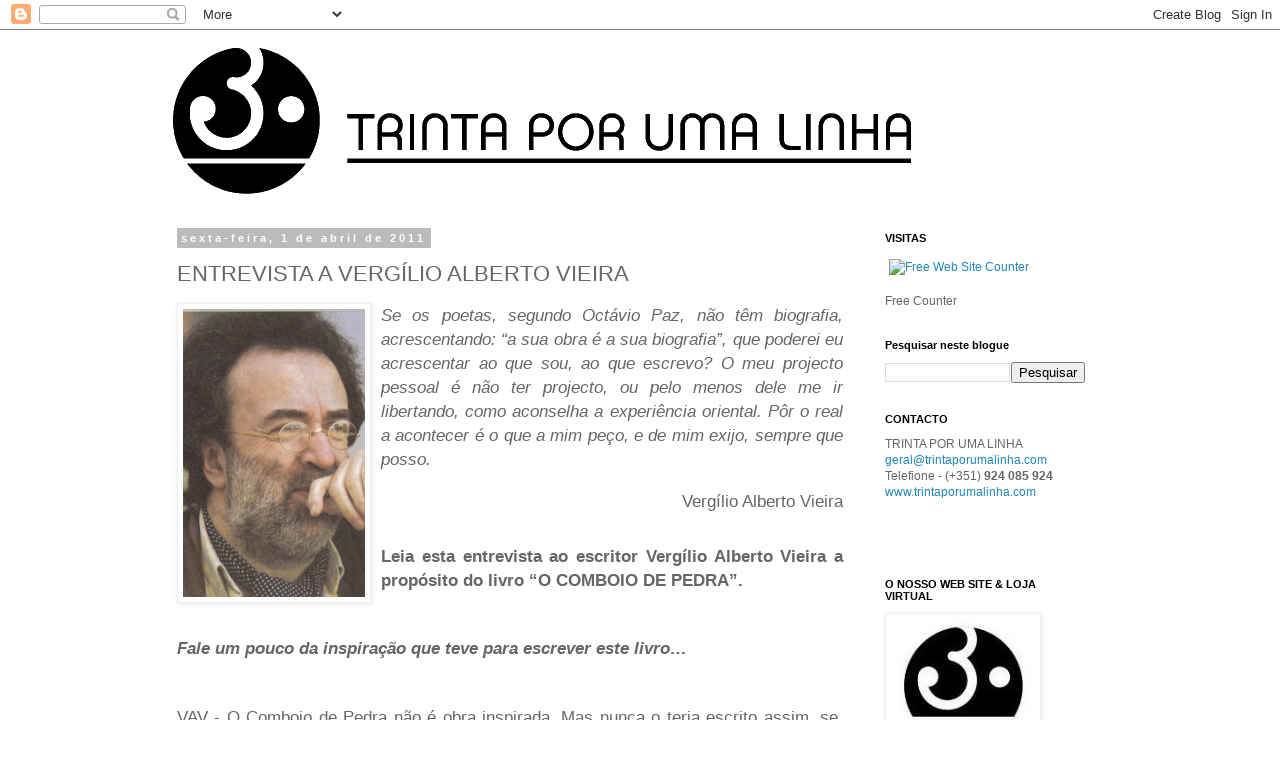

--- FILE ---
content_type: text/html; charset=UTF-8
request_url: https://editoratrintaporumalinha.blogspot.com/2011/04/entrevista-vergilio-alberto-vieira.html
body_size: 18422
content:
<!DOCTYPE html>
<html class='v2' dir='ltr' lang='pt-PT'>
<head>
<link href='https://www.blogger.com/static/v1/widgets/335934321-css_bundle_v2.css' rel='stylesheet' type='text/css'/>
<meta content='width=1100' name='viewport'/>
<meta content='text/html; charset=UTF-8' http-equiv='Content-Type'/>
<meta content='blogger' name='generator'/>
<link href='https://editoratrintaporumalinha.blogspot.com/favicon.ico' rel='icon' type='image/x-icon'/>
<link href='http://editoratrintaporumalinha.blogspot.com/2011/04/entrevista-vergilio-alberto-vieira.html' rel='canonical'/>
<link rel="alternate" type="application/atom+xml" title="TRINTA POR UMA LINHA - Atom" href="https://editoratrintaporumalinha.blogspot.com/feeds/posts/default" />
<link rel="alternate" type="application/rss+xml" title="TRINTA POR UMA LINHA - RSS" href="https://editoratrintaporumalinha.blogspot.com/feeds/posts/default?alt=rss" />
<link rel="service.post" type="application/atom+xml" title="TRINTA POR UMA LINHA - Atom" href="https://www.blogger.com/feeds/8492387569493705877/posts/default" />

<link rel="alternate" type="application/atom+xml" title="TRINTA POR UMA LINHA - Atom" href="https://editoratrintaporumalinha.blogspot.com/feeds/7650635343368583328/comments/default" />
<!--Can't find substitution for tag [blog.ieCssRetrofitLinks]-->
<link href='https://blogger.googleusercontent.com/img/b/R29vZ2xl/AVvXsEgd2dBM4knKRlC8tzVdI78TOoX_G7jjuG7S2SrKvTEizyqbcHyDdCm_6YhGgJ3F2sHDzPiqWaeoO1z4lG-T_hc44DJo-2VJy11ezwaliZ9zLud-T9bqb3utQ8JjFx05fRwILIiqPTj8gec/s320/Verg%25C3%25ADlio+Alberto+Vieira.JPG' rel='image_src'/>
<meta content='http://editoratrintaporumalinha.blogspot.com/2011/04/entrevista-vergilio-alberto-vieira.html' property='og:url'/>
<meta content='ENTREVISTA A VERGÍLIO ALBERTO VIEIRA' property='og:title'/>
<meta content='Se os poetas, segundo Octávio Paz, não têm biografia, acrescentando: “a sua obra é a sua biografia”, que poderei eu acrescentar ao que sou, ...' property='og:description'/>
<meta content='https://blogger.googleusercontent.com/img/b/R29vZ2xl/AVvXsEgd2dBM4knKRlC8tzVdI78TOoX_G7jjuG7S2SrKvTEizyqbcHyDdCm_6YhGgJ3F2sHDzPiqWaeoO1z4lG-T_hc44DJo-2VJy11ezwaliZ9zLud-T9bqb3utQ8JjFx05fRwILIiqPTj8gec/w1200-h630-p-k-no-nu/Verg%25C3%25ADlio+Alberto+Vieira.JPG' property='og:image'/>
<title>TRINTA POR UMA LINHA: ENTREVISTA A VERGÍLIO ALBERTO VIEIRA</title>
<style id='page-skin-1' type='text/css'><!--
/*
-----------------------------------------------
Blogger Template Style
Name:     Simple
Designer: Blogger
URL:      www.blogger.com
----------------------------------------------- */
/* Content
----------------------------------------------- */
body {
font: normal normal 12px 'Trebuchet MS', Trebuchet, Verdana, sans-serif;
color: #666666;
background: #ffffff none repeat scroll top left;
padding: 0 0 0 0;
}
html body .region-inner {
min-width: 0;
max-width: 100%;
width: auto;
}
h2 {
font-size: 22px;
}
a:link {
text-decoration:none;
color: #2288bb;
}
a:visited {
text-decoration:none;
color: #888888;
}
a:hover {
text-decoration:underline;
color: #33aaff;
}
.body-fauxcolumn-outer .fauxcolumn-inner {
background: transparent none repeat scroll top left;
_background-image: none;
}
.body-fauxcolumn-outer .cap-top {
position: absolute;
z-index: 1;
height: 400px;
width: 100%;
}
.body-fauxcolumn-outer .cap-top .cap-left {
width: 100%;
background: transparent none repeat-x scroll top left;
_background-image: none;
}
.content-outer {
-moz-box-shadow: 0 0 0 rgba(0, 0, 0, .15);
-webkit-box-shadow: 0 0 0 rgba(0, 0, 0, .15);
-goog-ms-box-shadow: 0 0 0 #333333;
box-shadow: 0 0 0 rgba(0, 0, 0, .15);
margin-bottom: 1px;
}
.content-inner {
padding: 10px 40px;
}
.content-inner {
background-color: #ffffff;
}
/* Header
----------------------------------------------- */
.header-outer {
background: transparent none repeat-x scroll 0 -400px;
_background-image: none;
}
.Header h1 {
font: normal normal 40px 'Trebuchet MS',Trebuchet,Verdana,sans-serif;
color: #000000;
text-shadow: 0 0 0 rgba(0, 0, 0, .2);
}
.Header h1 a {
color: #000000;
}
.Header .description {
font-size: 18px;
color: #000000;
}
.header-inner .Header .titlewrapper {
padding: 22px 0;
}
.header-inner .Header .descriptionwrapper {
padding: 0 0;
}
/* Tabs
----------------------------------------------- */
.tabs-inner .section:first-child {
border-top: 0 solid #dddddd;
}
.tabs-inner .section:first-child ul {
margin-top: -1px;
border-top: 1px solid #dddddd;
border-left: 1px solid #dddddd;
border-right: 1px solid #dddddd;
}
.tabs-inner .widget ul {
background: transparent none repeat-x scroll 0 -800px;
_background-image: none;
border-bottom: 1px solid #dddddd;
margin-top: 0;
margin-left: -30px;
margin-right: -30px;
}
.tabs-inner .widget li a {
display: inline-block;
padding: .6em 1em;
font: normal normal 12px 'Trebuchet MS', Trebuchet, Verdana, sans-serif;
color: #000000;
border-left: 1px solid #ffffff;
border-right: 1px solid #dddddd;
}
.tabs-inner .widget li:first-child a {
border-left: none;
}
.tabs-inner .widget li.selected a, .tabs-inner .widget li a:hover {
color: #000000;
background-color: #eeeeee;
text-decoration: none;
}
/* Columns
----------------------------------------------- */
.main-outer {
border-top: 0 solid transparent;
}
.fauxcolumn-left-outer .fauxcolumn-inner {
border-right: 1px solid transparent;
}
.fauxcolumn-right-outer .fauxcolumn-inner {
border-left: 1px solid transparent;
}
/* Headings
----------------------------------------------- */
div.widget > h2,
div.widget h2.title {
margin: 0 0 1em 0;
font: normal bold 11px 'Trebuchet MS',Trebuchet,Verdana,sans-serif;
color: #000000;
}
/* Widgets
----------------------------------------------- */
.widget .zippy {
color: #999999;
text-shadow: 2px 2px 1px rgba(0, 0, 0, .1);
}
.widget .popular-posts ul {
list-style: none;
}
/* Posts
----------------------------------------------- */
h2.date-header {
font: normal bold 11px Arial, Tahoma, Helvetica, FreeSans, sans-serif;
}
.date-header span {
background-color: #bbbbbb;
color: #ffffff;
padding: 0.4em;
letter-spacing: 3px;
margin: inherit;
}
.main-inner {
padding-top: 35px;
padding-bottom: 65px;
}
.main-inner .column-center-inner {
padding: 0 0;
}
.main-inner .column-center-inner .section {
margin: 0 1em;
}
.post {
margin: 0 0 45px 0;
}
h3.post-title, .comments h4 {
font: normal normal 22px 'Trebuchet MS',Trebuchet,Verdana,sans-serif;
margin: .75em 0 0;
}
.post-body {
font-size: 110%;
line-height: 1.4;
position: relative;
}
.post-body img, .post-body .tr-caption-container, .Profile img, .Image img,
.BlogList .item-thumbnail img {
padding: 2px;
background: #ffffff;
border: 1px solid #eeeeee;
-moz-box-shadow: 1px 1px 5px rgba(0, 0, 0, .1);
-webkit-box-shadow: 1px 1px 5px rgba(0, 0, 0, .1);
box-shadow: 1px 1px 5px rgba(0, 0, 0, .1);
}
.post-body img, .post-body .tr-caption-container {
padding: 5px;
}
.post-body .tr-caption-container {
color: #666666;
}
.post-body .tr-caption-container img {
padding: 0;
background: transparent;
border: none;
-moz-box-shadow: 0 0 0 rgba(0, 0, 0, .1);
-webkit-box-shadow: 0 0 0 rgba(0, 0, 0, .1);
box-shadow: 0 0 0 rgba(0, 0, 0, .1);
}
.post-header {
margin: 0 0 1.5em;
line-height: 1.6;
font-size: 90%;
}
.post-footer {
margin: 20px -2px 0;
padding: 5px 10px;
color: #666666;
background-color: #eeeeee;
border-bottom: 1px solid #eeeeee;
line-height: 1.6;
font-size: 90%;
}
#comments .comment-author {
padding-top: 1.5em;
border-top: 1px solid transparent;
background-position: 0 1.5em;
}
#comments .comment-author:first-child {
padding-top: 0;
border-top: none;
}
.avatar-image-container {
margin: .2em 0 0;
}
#comments .avatar-image-container img {
border: 1px solid #eeeeee;
}
/* Comments
----------------------------------------------- */
.comments .comments-content .icon.blog-author {
background-repeat: no-repeat;
background-image: url([data-uri]);
}
.comments .comments-content .loadmore a {
border-top: 1px solid #999999;
border-bottom: 1px solid #999999;
}
.comments .comment-thread.inline-thread {
background-color: #eeeeee;
}
.comments .continue {
border-top: 2px solid #999999;
}
/* Accents
---------------------------------------------- */
.section-columns td.columns-cell {
border-left: 1px solid transparent;
}
.blog-pager {
background: transparent url(//www.blogblog.com/1kt/simple/paging_dot.png) repeat-x scroll top center;
}
.blog-pager-older-link, .home-link,
.blog-pager-newer-link {
background-color: #ffffff;
padding: 5px;
}
.footer-outer {
border-top: 1px dashed #bbbbbb;
}
/* Mobile
----------------------------------------------- */
body.mobile  {
background-size: auto;
}
.mobile .body-fauxcolumn-outer {
background: transparent none repeat scroll top left;
}
.mobile .body-fauxcolumn-outer .cap-top {
background-size: 100% auto;
}
.mobile .content-outer {
-webkit-box-shadow: 0 0 3px rgba(0, 0, 0, .15);
box-shadow: 0 0 3px rgba(0, 0, 0, .15);
}
.mobile .tabs-inner .widget ul {
margin-left: 0;
margin-right: 0;
}
.mobile .post {
margin: 0;
}
.mobile .main-inner .column-center-inner .section {
margin: 0;
}
.mobile .date-header span {
padding: 0.1em 10px;
margin: 0 -10px;
}
.mobile h3.post-title {
margin: 0;
}
.mobile .blog-pager {
background: transparent none no-repeat scroll top center;
}
.mobile .footer-outer {
border-top: none;
}
.mobile .main-inner, .mobile .footer-inner {
background-color: #ffffff;
}
.mobile-index-contents {
color: #666666;
}
.mobile-link-button {
background-color: #2288bb;
}
.mobile-link-button a:link, .mobile-link-button a:visited {
color: #ffffff;
}
.mobile .tabs-inner .section:first-child {
border-top: none;
}
.mobile .tabs-inner .PageList .widget-content {
background-color: #eeeeee;
color: #000000;
border-top: 1px solid #dddddd;
border-bottom: 1px solid #dddddd;
}
.mobile .tabs-inner .PageList .widget-content .pagelist-arrow {
border-left: 1px solid #dddddd;
}

--></style>
<style id='template-skin-1' type='text/css'><!--
body {
min-width: 1030px;
}
.content-outer, .content-fauxcolumn-outer, .region-inner {
min-width: 1030px;
max-width: 1030px;
_width: 1030px;
}
.main-inner .columns {
padding-left: 0px;
padding-right: 260px;
}
.main-inner .fauxcolumn-center-outer {
left: 0px;
right: 260px;
/* IE6 does not respect left and right together */
_width: expression(this.parentNode.offsetWidth -
parseInt("0px") -
parseInt("260px") + 'px');
}
.main-inner .fauxcolumn-left-outer {
width: 0px;
}
.main-inner .fauxcolumn-right-outer {
width: 260px;
}
.main-inner .column-left-outer {
width: 0px;
right: 100%;
margin-left: -0px;
}
.main-inner .column-right-outer {
width: 260px;
margin-right: -260px;
}
#layout {
min-width: 0;
}
#layout .content-outer {
min-width: 0;
width: 800px;
}
#layout .region-inner {
min-width: 0;
width: auto;
}
body#layout div.add_widget {
padding: 8px;
}
body#layout div.add_widget a {
margin-left: 32px;
}
--></style>
<link href='https://www.blogger.com/dyn-css/authorization.css?targetBlogID=8492387569493705877&amp;zx=ff97ec1b-b380-4fdd-a511-ccc2d82e3412' media='none' onload='if(media!=&#39;all&#39;)media=&#39;all&#39;' rel='stylesheet'/><noscript><link href='https://www.blogger.com/dyn-css/authorization.css?targetBlogID=8492387569493705877&amp;zx=ff97ec1b-b380-4fdd-a511-ccc2d82e3412' rel='stylesheet'/></noscript>
<meta name='google-adsense-platform-account' content='ca-host-pub-1556223355139109'/>
<meta name='google-adsense-platform-domain' content='blogspot.com'/>

<!-- data-ad-client=ca-pub-3452249032032050 -->

</head>
<body class='loading variant-simplysimple'>
<div class='navbar section' id='navbar' name='Navbar'><div class='widget Navbar' data-version='1' id='Navbar1'><script type="text/javascript">
    function setAttributeOnload(object, attribute, val) {
      if(window.addEventListener) {
        window.addEventListener('load',
          function(){ object[attribute] = val; }, false);
      } else {
        window.attachEvent('onload', function(){ object[attribute] = val; });
      }
    }
  </script>
<div id="navbar-iframe-container"></div>
<script type="text/javascript" src="https://apis.google.com/js/platform.js"></script>
<script type="text/javascript">
      gapi.load("gapi.iframes:gapi.iframes.style.bubble", function() {
        if (gapi.iframes && gapi.iframes.getContext) {
          gapi.iframes.getContext().openChild({
              url: 'https://www.blogger.com/navbar/8492387569493705877?po\x3d7650635343368583328\x26origin\x3dhttps://editoratrintaporumalinha.blogspot.com',
              where: document.getElementById("navbar-iframe-container"),
              id: "navbar-iframe"
          });
        }
      });
    </script><script type="text/javascript">
(function() {
var script = document.createElement('script');
script.type = 'text/javascript';
script.src = '//pagead2.googlesyndication.com/pagead/js/google_top_exp.js';
var head = document.getElementsByTagName('head')[0];
if (head) {
head.appendChild(script);
}})();
</script>
</div></div>
<div class='body-fauxcolumns'>
<div class='fauxcolumn-outer body-fauxcolumn-outer'>
<div class='cap-top'>
<div class='cap-left'></div>
<div class='cap-right'></div>
</div>
<div class='fauxborder-left'>
<div class='fauxborder-right'></div>
<div class='fauxcolumn-inner'>
</div>
</div>
<div class='cap-bottom'>
<div class='cap-left'></div>
<div class='cap-right'></div>
</div>
</div>
</div>
<div class='content'>
<div class='content-fauxcolumns'>
<div class='fauxcolumn-outer content-fauxcolumn-outer'>
<div class='cap-top'>
<div class='cap-left'></div>
<div class='cap-right'></div>
</div>
<div class='fauxborder-left'>
<div class='fauxborder-right'></div>
<div class='fauxcolumn-inner'>
</div>
</div>
<div class='cap-bottom'>
<div class='cap-left'></div>
<div class='cap-right'></div>
</div>
</div>
</div>
<div class='content-outer'>
<div class='content-cap-top cap-top'>
<div class='cap-left'></div>
<div class='cap-right'></div>
</div>
<div class='fauxborder-left content-fauxborder-left'>
<div class='fauxborder-right content-fauxborder-right'></div>
<div class='content-inner'>
<header>
<div class='header-outer'>
<div class='header-cap-top cap-top'>
<div class='cap-left'></div>
<div class='cap-right'></div>
</div>
<div class='fauxborder-left header-fauxborder-left'>
<div class='fauxborder-right header-fauxborder-right'></div>
<div class='region-inner header-inner'>
<div class='header section' id='header' name='Cabeçalho'><div class='widget Header' data-version='1' id='Header1'>
<div id='header-inner'>
<a href='https://editoratrintaporumalinha.blogspot.com/' style='display: block'>
<img alt="TRINTA POR UMA LINHA" height="157px; " id="Header1_headerimg" src="//3.bp.blogspot.com/-F967XrCDnTU/VAbyWyKPeUI/AAAAAAAAAyo/MGforNlgxNk/s1600/Logotipo%2BTPUL%2Bcom%2Bfundo%2Bbranco.png" style="display: block" width="760px; ">
</a>
</div>
</div></div>
</div>
</div>
<div class='header-cap-bottom cap-bottom'>
<div class='cap-left'></div>
<div class='cap-right'></div>
</div>
</div>
</header>
<div class='tabs-outer'>
<div class='tabs-cap-top cap-top'>
<div class='cap-left'></div>
<div class='cap-right'></div>
</div>
<div class='fauxborder-left tabs-fauxborder-left'>
<div class='fauxborder-right tabs-fauxborder-right'></div>
<div class='region-inner tabs-inner'>
<div class='tabs no-items section' id='crosscol' name='Entre colunas'></div>
<div class='tabs no-items section' id='crosscol-overflow' name='Cross-Column 2'></div>
</div>
</div>
<div class='tabs-cap-bottom cap-bottom'>
<div class='cap-left'></div>
<div class='cap-right'></div>
</div>
</div>
<div class='main-outer'>
<div class='main-cap-top cap-top'>
<div class='cap-left'></div>
<div class='cap-right'></div>
</div>
<div class='fauxborder-left main-fauxborder-left'>
<div class='fauxborder-right main-fauxborder-right'></div>
<div class='region-inner main-inner'>
<div class='columns fauxcolumns'>
<div class='fauxcolumn-outer fauxcolumn-center-outer'>
<div class='cap-top'>
<div class='cap-left'></div>
<div class='cap-right'></div>
</div>
<div class='fauxborder-left'>
<div class='fauxborder-right'></div>
<div class='fauxcolumn-inner'>
</div>
</div>
<div class='cap-bottom'>
<div class='cap-left'></div>
<div class='cap-right'></div>
</div>
</div>
<div class='fauxcolumn-outer fauxcolumn-left-outer'>
<div class='cap-top'>
<div class='cap-left'></div>
<div class='cap-right'></div>
</div>
<div class='fauxborder-left'>
<div class='fauxborder-right'></div>
<div class='fauxcolumn-inner'>
</div>
</div>
<div class='cap-bottom'>
<div class='cap-left'></div>
<div class='cap-right'></div>
</div>
</div>
<div class='fauxcolumn-outer fauxcolumn-right-outer'>
<div class='cap-top'>
<div class='cap-left'></div>
<div class='cap-right'></div>
</div>
<div class='fauxborder-left'>
<div class='fauxborder-right'></div>
<div class='fauxcolumn-inner'>
</div>
</div>
<div class='cap-bottom'>
<div class='cap-left'></div>
<div class='cap-right'></div>
</div>
</div>
<!-- corrects IE6 width calculation -->
<div class='columns-inner'>
<div class='column-center-outer'>
<div class='column-center-inner'>
<div class='main section' id='main' name='Principal'><div class='widget Blog' data-version='1' id='Blog1'>
<div class='blog-posts hfeed'>

          <div class="date-outer">
        
<h2 class='date-header'><span>sexta-feira, 1 de abril de 2011</span></h2>

          <div class="date-posts">
        
<div class='post-outer'>
<div class='post hentry uncustomized-post-template' itemprop='blogPost' itemscope='itemscope' itemtype='http://schema.org/BlogPosting'>
<meta content='https://blogger.googleusercontent.com/img/b/R29vZ2xl/AVvXsEgd2dBM4knKRlC8tzVdI78TOoX_G7jjuG7S2SrKvTEizyqbcHyDdCm_6YhGgJ3F2sHDzPiqWaeoO1z4lG-T_hc44DJo-2VJy11ezwaliZ9zLud-T9bqb3utQ8JjFx05fRwILIiqPTj8gec/s320/Verg%25C3%25ADlio+Alberto+Vieira.JPG' itemprop='image_url'/>
<meta content='8492387569493705877' itemprop='blogId'/>
<meta content='7650635343368583328' itemprop='postId'/>
<a name='7650635343368583328'></a>
<h3 class='post-title entry-title' itemprop='name'>
ENTREVISTA A VERGÍLIO ALBERTO VIEIRA
</h3>
<div class='post-header'>
<div class='post-header-line-1'></div>
</div>
<div class='post-body entry-content' id='post-body-7650635343368583328' itemprop='description articleBody'>
<div align="justify"><a href="https://blogger.googleusercontent.com/img/b/R29vZ2xl/AVvXsEgd2dBM4knKRlC8tzVdI78TOoX_G7jjuG7S2SrKvTEizyqbcHyDdCm_6YhGgJ3F2sHDzPiqWaeoO1z4lG-T_hc44DJo-2VJy11ezwaliZ9zLud-T9bqb3utQ8JjFx05fRwILIiqPTj8gec/s1600/Verg%25C3%25ADlio+Alberto+Vieira.JPG"><img alt="" border="0" id="BLOGGER_PHOTO_ID_5590597937287849954" src="https://blogger.googleusercontent.com/img/b/R29vZ2xl/AVvXsEgd2dBM4knKRlC8tzVdI78TOoX_G7jjuG7S2SrKvTEizyqbcHyDdCm_6YhGgJ3F2sHDzPiqWaeoO1z4lG-T_hc44DJo-2VJy11ezwaliZ9zLud-T9bqb3utQ8JjFx05fRwILIiqPTj8gec/s320/Verg%25C3%25ADlio+Alberto+Vieira.JPG" style="FLOAT: left; MARGIN: 0px 10px 10px 0px; WIDTH: 182px; CURSOR: hand; HEIGHT: 288px" /></a><span style="font-size:130%;"><em>Se os poetas, segundo Octávio Paz, não têm biografia, acrescentando: &#8220;a sua obra é a sua biografia&#8221;, que poderei eu acrescentar ao que sou, ao que escrevo? O meu projecto pessoal é não ter projecto, ou pelo menos dele me ir libertando, como aconselha a experiência oriental. Pôr o real a acontecer é o que a mim peço, e de mim exijo, sempre que posso.</em> </span></div><br /><div align="right"><span style="font-size:130%;">Vergílio Alberto Vieira </span></div><br /><p align="justify"><span style="font-size:130%;"><strong>Leia esta entrevista ao escritor Vergílio Alberto Vieira a propósito do livro &#8220;O COMBOIO DE PEDRA&#8221;.</strong> </span></p><br /><p align="justify"><span style="font-size:130%;"><em><strong>Fale um pouco da inspiração que teve para escrever este livro&#8230;</strong> </em></span></p><br /><p align="justify"><span style="font-size:130%;">VAV - O Comboio de Pedra não é obra inspirada. Mas nunca o teria escrito assim, se, aos quinze anos, não tivesse lido, por exemplo, Os Bichos, de Miguel Torga. Como sempre desejo voltar à infância, sempre que escrevo, para exorcizar momentos de fascinação &amp; encantamento irrepetíveis, esta viagem de comboio, levada a cabo nos anos 50, na companhia de meus pais, ganha particular importância por se tratar de caso em que os laços familiares se iam rompendo, devido à fragilidade de saúde de minha mãe. Por isso, este livro demorou a ser escrito. Foi necessário dar tempo ao tempo para que a experiência ganhasse &#8220;forma&#8221; e a forma &#8220;conteúdo&#8221;, como semente em terra fecundada. </span></p><br /><p align="justify"><span style="font-size:130%;"><em><strong>A ideia da obra teve a ver com algum passeio de comboio que fez na sua infância ou foi pura imaginação?</strong> </em></span></p><br /><p align="justify"><span style="font-size:130%;">VAV - Abolidas as fronteiras entre o real e o imaginário, O Comboio de Pedra percorre a distância de uma vida, indo dos lugares da infância aos lugares que dela me separam. </span></p><br /><p align="justify"><strong><span style="font-size:130%;"><em>Por que motivo optou por falar da cidade do Porto? </em></span></strong></p><br /><p align="justify"><span style="font-size:130%;">VAV - O imaginário não existe fora de um quadro de referências verosímeis, reais, alicerçadas em vivências que, de nós, vão fazendo o que somos. O Porto foi o meu primeiro lugar de aparição. </span></p><br /><p align="justify"><strong><span style="font-size:130%;"><em>Como define este menino &#8220;Tira-Teimas&#8221;? </em></span></strong></p><br /><p align="justify"><span style="font-size:130%;">VAV - O pequeno herói é o filho de Manuel Sanguedo, conhecido na aldeia pelo Tira-Teimas. Apesar de moldado numa certa rudeza, que conheci de perto na infância rural que partilhei com miúdos como ele, revela um carácter forte, que a pobreza e o pressentimento de que a família corre perigo não derrotam. </span></p><br /><p align="justify"><span style="font-size:130%;"><strong><em>A linguagem mais antiga que utilizou foi uma forma de perpetuar este segmento da cultura tradicional portuguesa?</em></strong> </span></p><br /><div align="justify"><span style="font-size:130%;">VAV - A linguagem plebeia, alinhada com os padrões da ruralidade, foi a que melhor encontrei para servir uma experiência ficcional cujo &#8220;real&#8221; entronca no legado em que a literatura portuguesa mergulha as suas raízes, seja qual for o nível preferencial de leitores a que se apresenta. </span></div><br /><div align="justify"><span style="font-size:130%;"></span></div><img alt="" border="0" id="BLOGGER_PHOTO_ID_5590603890241092114" src="https://blogger.googleusercontent.com/img/b/R29vZ2xl/AVvXsEhxtOpxHt-94ws3DmHgaooZ97XtEVxqYvZWJJMNNLiZsfuzq0Bkbb8eM1tnVQh18wjwZHMSD_ZHtcNI-Zai6jryh2Y0VijHPV17TM8f4tEWarWXKEKI6Hm_Sf5wHMgvjnT81m3BmplHa9A/s320/Comboio+de+Pedra.jpg" style="DISPLAY: block; MARGIN: 0px auto 10px; WIDTH: 306px; CURSOR: hand; HEIGHT: 320px; TEXT-ALIGN: center" /> <br /><p align="justify"><strong><span style="font-size:130%;"><em>O título &#8220;O comboio de pedra&#8221; surgiu antes, durante ou depois de escrever o livro? E como? </em></span></strong></p><br /><div align="justify"><span style="font-size:130%;">VAV - O título inicial foi <em>A Primeira Viagem</em>; numa segunda versão, e porque descobri também que já existia um livro com esse nome, passou a chamar-se <em>O Comboio de Pedra </em>por se tratar de uma viagem sem regresso, não fossem sem retorno todas as viagens de nunca regressamos. </span></div><br /><div align="justify"><span style="font-size:130%;"><strong><em>Que mensagem quis transmitir nesta obra?</em></strong> </span></div><br /><div align="justify"><span style="font-size:130%;">VAV - Nenhuma. Nenhuma em particular. Não diz Jorge Luís Borges que só na juventude as palavras se decidem acorrer em nosso auxílio? A verdadeira literatura é a que se escreve para acolher a entrega do leitor, não para a ele se entregar. </span></div><br /><div align="justify"><span style="font-size:130%;"><em><strong>O que achou do resultado final, da união entre as palavras e a ilustração?</strong> </em></span></div><br /><div align="justify"><span style="font-size:130%;">VAV - O texto e a ilustração falam a uma só voz em <em>O Comboio de Pedra</em>, o que não poderia ser de outro modo depois da parceria firmada com a Anabela Dias em <em>Cinema Garrett</em>. Mas isso define o projecto editorial da Trinta Por Uma Linha em grande parte dos livros editados. </span></div>
<div style='clear: both;'></div>
</div>
<div class='post-footer'>
<div class='post-footer-line post-footer-line-1'>
<span class='post-author vcard'>
Publicada por
<span class='fn' itemprop='author' itemscope='itemscope' itemtype='http://schema.org/Person'>
<span itemprop='name'>Alexandra</span>
</span>
</span>
<span class='post-timestamp'>
à(s)
<meta content='http://editoratrintaporumalinha.blogspot.com/2011/04/entrevista-vergilio-alberto-vieira.html' itemprop='url'/>
<a class='timestamp-link' href='https://editoratrintaporumalinha.blogspot.com/2011/04/entrevista-vergilio-alberto-vieira.html' rel='bookmark' title='permanent link'><abbr class='published' itemprop='datePublished' title='2011-04-01T13:52:00+01:00'>13:52</abbr></a>
</span>
<span class='post-comment-link'>
</span>
<span class='post-icons'>
<span class='item-action'>
<a href='https://www.blogger.com/email-post/8492387569493705877/7650635343368583328' title='Enviar a mensagem por correio electrónico'>
<img alt='' class='icon-action' height='13' src='https://resources.blogblog.com/img/icon18_email.gif' width='18'/>
</a>
</span>
<span class='item-control blog-admin pid-102471685'>
<a href='https://www.blogger.com/post-edit.g?blogID=8492387569493705877&postID=7650635343368583328&from=pencil' title='Editar mensagem'>
<img alt='' class='icon-action' height='18' src='https://resources.blogblog.com/img/icon18_edit_allbkg.gif' width='18'/>
</a>
</span>
</span>
<div class='post-share-buttons goog-inline-block'>
<a class='goog-inline-block share-button sb-email' href='https://www.blogger.com/share-post.g?blogID=8492387569493705877&postID=7650635343368583328&target=email' target='_blank' title='Enviar a mensagem por email'><span class='share-button-link-text'>Enviar a mensagem por email</span></a><a class='goog-inline-block share-button sb-blog' href='https://www.blogger.com/share-post.g?blogID=8492387569493705877&postID=7650635343368583328&target=blog' onclick='window.open(this.href, "_blank", "height=270,width=475"); return false;' target='_blank' title='Dê a sua opinião!'><span class='share-button-link-text'>Dê a sua opinião!</span></a><a class='goog-inline-block share-button sb-twitter' href='https://www.blogger.com/share-post.g?blogID=8492387569493705877&postID=7650635343368583328&target=twitter' target='_blank' title='Partilhar no X'><span class='share-button-link-text'>Partilhar no X</span></a><a class='goog-inline-block share-button sb-facebook' href='https://www.blogger.com/share-post.g?blogID=8492387569493705877&postID=7650635343368583328&target=facebook' onclick='window.open(this.href, "_blank", "height=430,width=640"); return false;' target='_blank' title='Partilhar no Facebook'><span class='share-button-link-text'>Partilhar no Facebook</span></a><a class='goog-inline-block share-button sb-pinterest' href='https://www.blogger.com/share-post.g?blogID=8492387569493705877&postID=7650635343368583328&target=pinterest' target='_blank' title='Partilhar no Pinterest'><span class='share-button-link-text'>Partilhar no Pinterest</span></a>
</div>
</div>
<div class='post-footer-line post-footer-line-2'>
<span class='post-labels'>
</span>
</div>
<div class='post-footer-line post-footer-line-3'>
<span class='post-location'>
</span>
</div>
</div>
</div>
<div class='comments' id='comments'>
<a name='comments'></a>
</div>
</div>

        </div></div>
      
</div>
<div class='blog-pager' id='blog-pager'>
<span id='blog-pager-newer-link'>
<a class='blog-pager-newer-link' href='https://editoratrintaporumalinha.blogspot.com/2011/04/marta-madureira-em-entrevista-revista.html' id='Blog1_blog-pager-newer-link' title='Mensagem mais recente'>Mensagem mais recente</a>
</span>
<span id='blog-pager-older-link'>
<a class='blog-pager-older-link' href='https://editoratrintaporumalinha.blogspot.com/2011/03/mensagem-para-o-dia-internacional-do.html' id='Blog1_blog-pager-older-link' title='Mensagem antiga'>Mensagem antiga</a>
</span>
<a class='home-link' href='https://editoratrintaporumalinha.blogspot.com/'>Página inicial</a>
</div>
<div class='clear'></div>
<div class='post-feeds'>
</div>
</div></div>
</div>
</div>
<div class='column-left-outer'>
<div class='column-left-inner'>
<aside>
</aside>
</div>
</div>
<div class='column-right-outer'>
<div class='column-right-inner'>
<aside>
<div class='sidebar section' id='sidebar-right-1'><div class='widget Text' data-version='1' id='Text6'>
<h2 class='title'>VISITAS</h2>
<div class='widget-content'>
<a href="http://easyhitcounters.com/stats.php?site=oitoporumcordel" target="_top"><img vspace="2" border="0" hspace="4" alt="Free Web Site Counter" src="https://lh3.googleusercontent.com/blogger_img_proxy/AEn0k_vPX6aaz4R9o6NnPBtUGD39w7T1u9f9BaVRrQxOxx3W2LqeGuv90-MohWLCMUmzBXFI9gtmIvfnmIg9Bon2QMBOEzLE3sytWVdCbLHOUuBAOUH6WbRVLZk1AOpQC9lNwbeb6WEO1EZg28PpOgFdVIu6QdBP=s0-d" align="middle"></a><script></script><br/><br/><a href="http://easyhitcounters.com/" target="_top"><span style="color:#666666;">Free Counter</span></a><br/>
</div>
<div class='clear'></div>
</div><div class='widget BlogSearch' data-version='1' id='BlogSearch1'>
<h2 class='title'>Pesquisar neste blogue</h2>
<div class='widget-content'>
<div id='BlogSearch1_form'>
<form action='https://editoratrintaporumalinha.blogspot.com/search' class='gsc-search-box' target='_top'>
<table cellpadding='0' cellspacing='0' class='gsc-search-box'>
<tbody>
<tr>
<td class='gsc-input'>
<input autocomplete='off' class='gsc-input' name='q' size='10' title='search' type='text' value=''/>
</td>
<td class='gsc-search-button'>
<input class='gsc-search-button' title='search' type='submit' value='Pesquisar'/>
</td>
</tr>
</tbody>
</table>
</form>
</div>
</div>
<div class='clear'></div>
</div><div class='widget Text' data-version='1' id='Text2'>
<h2 class='title'>CONTACTO</h2>
<div class='widget-content'>
<b style="font-weight: normal;">TRINTA POR UMA LINHA</b><br /><div style="font-weight: normal;"><a href="//www.blogger.com/geral@trintaporumalinha.com">geral@trintaporumalinha.com</a><span> </span> <span style="color:red;"><br /></span>Telefione - (+351) <strong>924 085 924</strong></div><div><a href="http://www.trintaporumalinha.com">www.trintaporumalinha.com</a><br /><br /><br /></div><br />
</div>
<div class='clear'></div>
</div><div class='widget Image' data-version='1' id='Image34'>
<h2>O NOSSO WEB SITE &amp; LOJA VIRTUAL</h2>
<div class='widget-content'>
<a href='http://www.trintaporumalinha.com/'>
<img alt='O NOSSO WEB SITE &amp; LOJA VIRTUAL' height='145' id='Image34_img' src='https://blogger.googleusercontent.com/img/b/R29vZ2xl/AVvXsEiFZP2BRlGXEVDzy88iF4nWNiNRIcO3o3gspWa9FKyaWy_rM9iU_cci4hEnokxlbADqQx6Eh4PXTkQxGuExQ1FLs4wsiRgUn41NWLNj8ikS_26GgWaoNP65KaJNnL8GClTeKiMpTjJWPAA/s330/logo.jpg' width='150'/>
</a>
<br/>
</div>
<div class='clear'></div>
</div><div class='widget Image' data-version='1' id='Image68'>
<div class='widget-content'>
<a href='http://www.facebook.com/pages/Trinta-Por-Uma-Linha/135224859841302'>
<img alt='' height='82' id='Image68_img' src='https://blogger.googleusercontent.com/img/b/R29vZ2xl/AVvXsEhE7p-vZNXGrBXce8YwcPw-qO-cUfqIl9ojkq9ZzjzcNrMMH03y-ghVRNS_R6sQ1LgxevDq4xuU96GnLOasKPR4DFysUF9F0wuQyHUoQXJcJSczQipkqGtJRtn3IqZ63I5MA_T1_DdfPC4/s254/230px-Facebook_svg.png' width='220'/>
</a>
<br/>
</div>
<div class='clear'></div>
</div><div class='widget Image' data-version='1' id='Image20'>
<div class='widget-content'>
<a href="//www.youtube.com/user/TrintaMedia">
<img alt='' height='85' id='Image20_img' src='https://blogger.googleusercontent.com/img/b/R29vZ2xl/AVvXsEhqqKxvKenHaiRYXUItZIXvNfGO-aEz4CcneSMp_k5Wf4MjMF2qqKjHx2Wd-PuAu3lNMok0auHegS7KpmRz0M93QyvIYrwOXG17s-TEAcG57FSqFY9a8ebnEkTsaQ57Bx0b53hWcBtggNE/s1600/youtube+%25281%2529.png' width='184'/>
</a>
<br/>
</div>
<div class='clear'></div>
</div><div class='widget Image' data-version='1' id='Image81'>
<h2>LIVROS NO PNL</h2>
<div class='widget-content'>
<img alt='LIVROS NO PNL' height='162' id='Image81_img' src='https://blogger.googleusercontent.com/img/b/R29vZ2xl/AVvXsEjAoS0RQ2nCOzDTHbGVHLNCXFJlTAkPZxbHxz3wpJMqBpEBATveIzFqjkAuTglaDLRYqDGEeD8ixU5IESW3QlAS586S7I0I-gJPfeZ8uub9PPQR6Ru6DO6mgKRs8kGBxBApteqRNMOkoVk/s254/LER%252B.jpg' width='200'/>
<br/>
<span class='caption'>Listagem dos livros da Trinta Por Uma Linha recomendados pelo Plano Nacional de Leitura.</span>
</div>
<div class='clear'></div>
</div><div class='widget Image' data-version='1' id='Image28'>
<h2>Rondel de rimas para meninos e meninas</h2>
<div class='widget-content'>
<img alt='Rondel de rimas para meninos e meninas' height='330' id='Image28_img' src='https://blogger.googleusercontent.com/img/b/R29vZ2xl/AVvXsEg9E-dooHcx7Lf3ITjXS011wyL3BXa4l6WD5xRysSz13v9-LS16zmO2idzCIjVIRVnQMSJcFKcs8QNWkx9eaWNFe75hVpEkykChFR16rblEoXRd7OqeL0qL8-Ym0HyJ2mJLY_8Krfxnkrg/s1600/Rondel+de+rimas.jpg' width='230'/>
<br/>
<span class='caption'>Pré-Escolar</span>
</div>
<div class='clear'></div>
</div><div class='widget Image' data-version='1' id='Image15'>
<h2>Soletra a letra</h2>
<div class='widget-content'>
<img alt='Soletra a letra' height='219' id='Image15_img' src='https://blogger.googleusercontent.com/img/b/R29vZ2xl/AVvXsEgzNGpeu8V7I8in58wT3NhIyVs7C1GuSW98CP5LawfZwbxq4Hu9THijlWDgxLQMFPfOQfBXDGbuELW3vWsGevKecdZzTuYhMBR9fLh1rvmsoEJMwIvLnNdwzSGvfxRdcBhoAObt7HBGUBg/s330/Soletra+a+letra.jpg' width='200'/>
<br/>
<span class='caption'>1º ano de escolaridade</span>
</div>
<div class='clear'></div>
</div><div class='widget Image' data-version='1' id='Image22'>
<h2>A Casa do João</h2>
<div class='widget-content'>
<img alt='A Casa do João' height='348' id='Image22_img' src='//2.bp.blogspot.com/-JFkaPLyh9fY/U_cPlnMKjXI/AAAAAAAAAvQ/l2l-XYi4LqM/s1600/A%2BCasa%2Bdo%2BJoao.jpg' width='330'/>
<br/>
<span class='caption'>(1.º Ano de Escolaridade - Leitura Orientada</span>
</div>
<div class='clear'></div>
</div><div class='widget Image' data-version='1' id='Image16'>
<h2>A floresta perlimpimpim</h2>
<div class='widget-content'>
<img alt='A floresta perlimpimpim' height='219' id='Image16_img' src='https://blogger.googleusercontent.com/img/b/R29vZ2xl/AVvXsEjWjvjldLg0sO_M-IWtK32KQQZJa8B_UTGNOeRPgYKVCKTe5uFN71IVR3LuFVr32uWre3e5HlgXRfD638kh9qOKwpCRABWaou0iZ_Ry-KuZy6el8KDL8-85P7MYjR7jGBzqXlReuVai0-E/s330/A+Floresta+Perlimpimpim.jpg' width='200'/>
<br/>
<span class='caption'>2º ano de escolaridade</span>
</div>
<div class='clear'></div>
</div><div class='widget Image' data-version='1' id='Image7'>
<h2>A História de Frei João da Esperança</h2>
<div class='widget-content'>
<img alt='A História de Frei João da Esperança' height='209' id='Image7_img' src='//2.bp.blogspot.com/-9Y6ky-knc9s/VaY_UurDvfI/AAAAAAAABFk/xQnJasPUxhk/s1600/A%2BHist%25C3%25B3ria%2Bde%2BFrei%2BJo%25C3%25A3o%2Bda%2BEsperan%25C3%25A7a.jpg' width='200'/>
<br/>
<span class='caption'>3.º Ano de escolaridade - Leitura autónoma</span>
</div>
<div class='clear'></div>
</div><div class='widget Image' data-version='1' id='Image1'>
<h2>Versos diversos</h2>
<div class='widget-content'>
<img alt='Versos diversos' height='281' id='Image1_img' src='https://blogger.googleusercontent.com/img/b/R29vZ2xl/AVvXsEghMAMwWZuKDjQGu6qmnd0K8ccb6KYPBtmjyBD4CMDHtfJkh004IarXdJEyoZSTS-7F0CooQU6vHiaLVfnDq1q1hLSh8FOIxZiMr27PLRqy4KykvOnr8waLq4SeTnwuDczBNFrvSmQzvmk/s330/Versos+diversos.jpg' width='200'/>
<br/>
<span class='caption'>3º ano de escolaridade</span>
</div>
<div class='clear'></div>
</div><div class='widget Image' data-version='1' id='Image3'>
<h2>Animais no Sótão</h2>
<div class='widget-content'>
<img alt='Animais no Sótão' height='463' id='Image3_img' src='//3.bp.blogspot.com/-ZZDL7vlb7Wk/U06oL51b8pI/AAAAAAAAAt8/kBlyc6WiuVc/s1600/Animais%2Bno%2BSotao.jpg' width='330'/>
<br/>
<span class='caption'>3.º Ano - Leitura autónoma</span>
</div>
<div class='clear'></div>
</div><div class='widget Image' data-version='1' id='Image2'>
<h2>Meu Reino por um cavalo</h2>
<div class='widget-content'>
<img alt='Meu Reino por um cavalo' height='463' id='Image2_img' src='//3.bp.blogspot.com/-VeYKr0tx4GQ/U06nyhjcR3I/AAAAAAAAAtw/OPeAeFJA8Yc/s1600/Meu%2Breino%2Bpor%2Bum%2Bcavalo.jpg' width='330'/>
<br/>
<span class='caption'>3.º Ano - Leitura orientada</span>
</div>
<div class='clear'></div>
</div><div class='widget Image' data-version='1' id='Image4'>
<h2>Amílcar, consertador de búzios calados</h2>
<div class='widget-content'>
<img alt='Amílcar, consertador de búzios calados' height='210' id='Image4_img' src='https://blogger.googleusercontent.com/img/b/R29vZ2xl/AVvXsEgXurUCmxojOWrM07qwTFgNAyNTPM1phqX3H94zQtL6dERobYhAfSY9mjSb1kYG8sYYiiAx4M2ONI1bXAeHZgSRyKr3Vk93OVJxy7cBWHnulbEPckqBOYdqihp7WJBaLyFopLc7ml2vVBc/s330/Am%25C3%25ADlcar%252C+o+consertador+de+b%25C3%25BAzios+calados.JPG' width='200'/>
<br/>
<span class='caption'>3º ano de escolaridade</span>
</div>
<div class='clear'></div>
</div><div class='widget Image' data-version='1' id='Image8'>
<h2>Episódios da vida de um jovem gato</h2>
<div class='widget-content'>
<img alt='Episódios da vida de um jovem gato' height='200' id='Image8_img' src='//4.bp.blogspot.com/-eqgwYy1Pdvk/VaZABp2l_GI/AAAAAAAABFw/sf-pkvxWMv4/s1600/capa_EPISODIOS%2BDA%2BVIDA%2BDE%2BUM%2BJOVEM%2BGATO_cortada.jpg' width='153'/>
<br/>
<span class='caption'>4.º Ano - Leitura autónoma</span>
</div>
<div class='clear'></div>
</div><div class='widget Image' data-version='1' id='Image17'>
<h2>VERSOS DE NÃO SEI QUÊ - ANTOLOGIA POÉTICA</h2>
<div class='widget-content'>
<img alt='VERSOS DE NÃO SEI QUÊ - ANTOLOGIA POÉTICA' height='280' id='Image17_img' src='https://blogger.googleusercontent.com/img/b/R29vZ2xl/AVvXsEjF9g6MxgUo4EiFlP2l1unAHq7xZQvTXWWHmR0fuwitqw9UKbBLqRiW7R8tGmcRyV-AjdnX5pDBVKREfj0WtznYPo0FO5XLH_IE5p_o54UVEn11ZhslKSUENFGzVb_YUjJrlApFhjET-s8/s330/Versos+de+n%25C3%25A3o+sei+qu%25C3%25AA.jpg' width='200'/>
<br/>
<span class='caption'>4º ano de escolaridade</span>
</div>
<div class='clear'></div>
</div><div class='widget Image' data-version='1' id='Image5'>
<h2>A Bicha Moira</h2>
<div class='widget-content'>
<img alt='A Bicha Moira' height='330' id='Image5_img' src='//3.bp.blogspot.com/-RAkMbLNzrJ0/U06ohvBcVdI/AAAAAAAAAuI/ghh-kXsoix4/s1600/A%2Bbicha%2BMoira.jpg' width='324'/>
<br/>
<span class='caption'>4.º Ano - Leitura Autónoma</span>
</div>
<div class='clear'></div>
</div><div class='widget Image' data-version='1' id='Image6'>
<h2>A mala rápida do senhor parado</h2>
<div class='widget-content'>
<img alt='A mala rápida do senhor parado' height='308' id='Image6_img' src='https://blogger.googleusercontent.com/img/b/R29vZ2xl/AVvXsEhGbRpvXclkdXjvSpjC3FD5usdbFcatfAR6WAPo2A8R90-EqSh3hhAKgXPnupkdyCTCA_3eucUDu9mK5mNZmD_jngYPkr6PlIv3AbkmBy2wAh2KOob6unh3Mzhnc6X_GxxZXssG8eW6mmw/s330/A+mala+r%25C3%25A1pida+do+senhor+parado.jpg' width='200'/>
<br/>
<span class='caption'>4º ano de escolaridade</span>
</div>
<div class='clear'></div>
</div><div class='widget Image' data-version='1' id='Image18'>
<h2>A avó come muito queijo, é o que é!</h2>
<div class='widget-content'>
<img alt='A avó come muito queijo, é o que é!' height='211' id='Image18_img' src='https://blogger.googleusercontent.com/img/b/R29vZ2xl/AVvXsEjGsm0FlZLU-BJ5Qvl168hHOQbXKSL-Jd7d_xdkyniF_n5asXK6Mb5Yfc1aPwUHvvx9rF1wJg7ySlUyPgKmWyY4xtu8sA7ajfen3vINz40PNg_VWL6IKsJzEiP4RFHALxgVZGQBGDYSwyY/s330/A+av%25C3%25B3+come+muito+queijo%252C+%25C3%25A9+o+que+%25C3%25A9%2521.jpg' width='200'/>
<br/>
<span class='caption'>3º/4º/5º e 6º anos de escolaridade</span>
</div>
<div class='clear'></div>
</div><div class='widget Image' data-version='1' id='Image19'>
<h2>O mosteiro de Santa Maria de Salzedas: as formigas, o gaio e as pedras</h2>
<div class='widget-content'>
<img alt='O mosteiro de Santa Maria de Salzedas: as formigas, o gaio e as pedras' height='209' id='Image19_img' src='https://blogger.googleusercontent.com/img/b/R29vZ2xl/AVvXsEiFKTeNvcp99IZVpBujG9qCnUxZvPvzaiXLEDYIhdNL-D9FnfHCDraifbs8HvUV9JdXbA03OAAUUlOzfE1hPmilciYQDPinI1D7vLmCIQhg6KuCKXRp86VuKOiU9Ny1zDRbeoquimDnLok/s330/O+Mosteiro+de+Salzedas.jpg' width='200'/>
<br/>
<span class='caption'>3º/ 4º/ 5º e 6º anos de escolaridade</span>
</div>
<div class='clear'></div>
</div><div class='widget Image' data-version='1' id='Image10'>
<h2>A menina de papel (esgotado)</h2>
<div class='widget-content'>
<img alt='A menina de papel (esgotado)' height='210' id='Image10_img' src='https://blogger.googleusercontent.com/img/b/R29vZ2xl/AVvXsEjx4DwNMp4crUjo6k5cYzYo4XEVCYl8yKg965YXijHxq9gDExh_zzzMdcOAvgW6Cjnx9t1YmDlG4n4EsJtcN_Txl-f2ZxeFrxHwyuZiEHin0SsPfde32mR_ithhsfsL0fQPXW3tlKtOs5Q/s330/A+menina+de+papel.jpg' width='200'/>
<br/>
<span class='caption'>3º/4º/5º e 6º anos de escolaridade</span>
</div>
<div class='clear'></div>
</div><div class='widget Image' data-version='1' id='Image11'>
<h2>Eu fui o menino Jesus</h2>
<div class='widget-content'>
<img alt='Eu fui o menino Jesus' height='203' id='Image11_img' src='https://blogger.googleusercontent.com/img/b/R29vZ2xl/AVvXsEjjf7jaKmXL2bKI3MnOemy4fjHY7gzaGy-fRrDRH45AOzcpDnm7Usia2RR5zcQCubPhAWhI6cvuafLIeRa6zuNM_QBNyyG33diyax56IjaUSuklIUEhGkkZW_0mjPj6vZ7p0R0ESMocGCg/s330/Eu+fui+o+menino+Jesus.jpg' width='200'/>
<br/>
<span class='caption'>3º/4º/5º e 6º anos de escolaridade</span>
</div>
<div class='clear'></div>
</div><div class='widget Image' data-version='1' id='Image12'>
<h2>O bicho de sete cabeças</h2>
<div class='widget-content'>
<img alt='O bicho de sete cabeças' height='200' id='Image12_img' src='https://blogger.googleusercontent.com/img/b/R29vZ2xl/AVvXsEi6eAJcMamUBFlRjKkIXc2UKDQcCPZd4h_MMexQzPgZi9faEqY9EoqctR2jLVMO3UFWV67fMLUibQ76F3Q5sk4n5ctoHm8_vvj2OfhjXopklSBdWAej_mcDqxmL2F77ZG6oJbul09ihDXU/s330/CCI18062012_00005.jpg' width='200'/>
<br/>
<span class='caption'>3º/4º/5º e 6º anos de escolaridade</span>
</div>
<div class='clear'></div>
</div><div class='widget Image' data-version='1' id='Image9'>
<h2>A casa grande</h2>
<div class='widget-content'>
<img alt='A casa grande' height='210' id='Image9_img' src='https://blogger.googleusercontent.com/img/b/R29vZ2xl/AVvXsEjD8H2TjF3jx1-Hk5iAWkWwcfrkOs7AUaHtvsCSxFmsjHweh5xBsTYQPTE75MdM-W95DQmt6pFvmAAhTGL-5l4dkpvuLVVPdtbo-TruOcDP4ZV02tVrDum3qinRty3T-iXCND7M4yln0DY/s330/A+casa+grande.jpg' width='200'/>
<br/>
<span class='caption'>3º/4º/5º e 6º anos de escolaridade</span>
</div>
<div class='clear'></div>
</div><div class='widget Image' data-version='1' id='Image13'>
<h2>O Rapaz sem orelhas de burro</h2>
<div class='widget-content'>
<img alt='O Rapaz sem orelhas de burro' height='330' id='Image13_img' src='//2.bp.blogspot.com/-7CaxYGaqsYI/U06oxBJp0JI/AAAAAAAAAuU/bJVboStgh7I/s330/O%2Brapaz%2Bsem%2Borelhas%2Bde%2Bburro.jpg' width='309'/>
<br/>
<span class='caption'>5.º Ano - Leitura Autónoma</span>
</div>
<div class='clear'></div>
</div><div class='widget Image' data-version='1' id='Image14'>
<h2>O senhor Péssimo é o Máximo</h2>
<div class='widget-content'>
<img alt='O senhor Péssimo é o Máximo' height='308' id='Image14_img' src='//1.bp.blogspot.com/-LO9YWDIKvFo/U06pB_BtfrI/AAAAAAAAAug/aF7ppF-KGWI/s330/O%2BSenhor%2BP%25C3%25A9ssimo%2B%25C3%25A9%2Bo%2BM%25C3%25A1ximo.jpg' width='200'/>
<br/>
<span class='caption'>6.º Ano - Leitura autónoma</span>
</div>
<div class='clear'></div>
</div><div class='widget Image' data-version='1' id='Image21'>
<h2>O manto encantado da Moura</h2>
<div class='widget-content'>
<img alt='O manto encantado da Moura' height='330' id='Image21_img' src='//4.bp.blogspot.com/-OATTBic8lIE/U06paUFyAvI/AAAAAAAAAus/x372t8JXpxo/s330/O%2BManto%2BEncantado%2Bda%2BMoura.jpg' width='315'/>
<br/>
<span class='caption'>6.º Ano - Leitura autónoma</span>
</div>
<div class='clear'></div>
</div><div class='widget Image' data-version='1' id='Image23'>
<h2>Pandeiretas cornetins e rimas assins</h2>
<div class='widget-content'>
<img alt='Pandeiretas cornetins e rimas assins' height='200' id='Image23_img' src='//2.bp.blogspot.com/-aCMXTujGwhE/VaaHSzV-BuI/AAAAAAAABGE/30lTPUZbGIs/s1600/capa_PANDEIRETAS_final.jpg' width='128'/>
<br/>
<span class='caption'>7.º Ano - Leitura orientada</span>
</div>
<div class='clear'></div>
</div><div class='widget Text' data-version='1' id='Text1'>
<h2 class='title'>OUTROS LIVROS NO PNL (descatalogados)</h2>
<div class='widget-content'>
<div>- Verso a verso - Antologia poética</div><div>- Os Cavalos a correr</div><div>- Cinema Garrett</div><div>- A Oleira Prodigiosa</div><div>- Um olhar de Menina</div><div>- Mãos Mãos Mãos</div><div>- Emília e o chá de tília</div>
</div>
<div class='clear'></div>
</div><div class='widget BlogArchive' data-version='1' id='BlogArchive1'>
<h2>Arquivo do blogue</h2>
<div class='widget-content'>
<div id='ArchiveList'>
<div id='BlogArchive1_ArchiveList'>
<ul class='hierarchy'>
<li class='archivedate collapsed'>
<a class='toggle' href='javascript:void(0)'>
<span class='zippy'>

        &#9658;&#160;
      
</span>
</a>
<a class='post-count-link' href='https://editoratrintaporumalinha.blogspot.com/2015/'>
2015
</a>
<span class='post-count' dir='ltr'>(9)</span>
<ul class='hierarchy'>
<li class='archivedate collapsed'>
<a class='toggle' href='javascript:void(0)'>
<span class='zippy'>

        &#9658;&#160;
      
</span>
</a>
<a class='post-count-link' href='https://editoratrintaporumalinha.blogspot.com/2015/07/'>
julho
</a>
<span class='post-count' dir='ltr'>(1)</span>
</li>
</ul>
<ul class='hierarchy'>
<li class='archivedate collapsed'>
<a class='toggle' href='javascript:void(0)'>
<span class='zippy'>

        &#9658;&#160;
      
</span>
</a>
<a class='post-count-link' href='https://editoratrintaporumalinha.blogspot.com/2015/04/'>
abril
</a>
<span class='post-count' dir='ltr'>(4)</span>
</li>
</ul>
<ul class='hierarchy'>
<li class='archivedate collapsed'>
<a class='toggle' href='javascript:void(0)'>
<span class='zippy'>

        &#9658;&#160;
      
</span>
</a>
<a class='post-count-link' href='https://editoratrintaporumalinha.blogspot.com/2015/02/'>
fevereiro
</a>
<span class='post-count' dir='ltr'>(3)</span>
</li>
</ul>
<ul class='hierarchy'>
<li class='archivedate collapsed'>
<a class='toggle' href='javascript:void(0)'>
<span class='zippy'>

        &#9658;&#160;
      
</span>
</a>
<a class='post-count-link' href='https://editoratrintaporumalinha.blogspot.com/2015/01/'>
janeiro
</a>
<span class='post-count' dir='ltr'>(1)</span>
</li>
</ul>
</li>
</ul>
<ul class='hierarchy'>
<li class='archivedate collapsed'>
<a class='toggle' href='javascript:void(0)'>
<span class='zippy'>

        &#9658;&#160;
      
</span>
</a>
<a class='post-count-link' href='https://editoratrintaporumalinha.blogspot.com/2014/'>
2014
</a>
<span class='post-count' dir='ltr'>(10)</span>
<ul class='hierarchy'>
<li class='archivedate collapsed'>
<a class='toggle' href='javascript:void(0)'>
<span class='zippy'>

        &#9658;&#160;
      
</span>
</a>
<a class='post-count-link' href='https://editoratrintaporumalinha.blogspot.com/2014/12/'>
dezembro
</a>
<span class='post-count' dir='ltr'>(2)</span>
</li>
</ul>
<ul class='hierarchy'>
<li class='archivedate collapsed'>
<a class='toggle' href='javascript:void(0)'>
<span class='zippy'>

        &#9658;&#160;
      
</span>
</a>
<a class='post-count-link' href='https://editoratrintaporumalinha.blogspot.com/2014/11/'>
novembro
</a>
<span class='post-count' dir='ltr'>(2)</span>
</li>
</ul>
<ul class='hierarchy'>
<li class='archivedate collapsed'>
<a class='toggle' href='javascript:void(0)'>
<span class='zippy'>

        &#9658;&#160;
      
</span>
</a>
<a class='post-count-link' href='https://editoratrintaporumalinha.blogspot.com/2014/10/'>
outubro
</a>
<span class='post-count' dir='ltr'>(1)</span>
</li>
</ul>
<ul class='hierarchy'>
<li class='archivedate collapsed'>
<a class='toggle' href='javascript:void(0)'>
<span class='zippy'>

        &#9658;&#160;
      
</span>
</a>
<a class='post-count-link' href='https://editoratrintaporumalinha.blogspot.com/2014/09/'>
setembro
</a>
<span class='post-count' dir='ltr'>(2)</span>
</li>
</ul>
<ul class='hierarchy'>
<li class='archivedate collapsed'>
<a class='toggle' href='javascript:void(0)'>
<span class='zippy'>

        &#9658;&#160;
      
</span>
</a>
<a class='post-count-link' href='https://editoratrintaporumalinha.blogspot.com/2014/08/'>
agosto
</a>
<span class='post-count' dir='ltr'>(1)</span>
</li>
</ul>
<ul class='hierarchy'>
<li class='archivedate collapsed'>
<a class='toggle' href='javascript:void(0)'>
<span class='zippy'>

        &#9658;&#160;
      
</span>
</a>
<a class='post-count-link' href='https://editoratrintaporumalinha.blogspot.com/2014/04/'>
abril
</a>
<span class='post-count' dir='ltr'>(1)</span>
</li>
</ul>
<ul class='hierarchy'>
<li class='archivedate collapsed'>
<a class='toggle' href='javascript:void(0)'>
<span class='zippy'>

        &#9658;&#160;
      
</span>
</a>
<a class='post-count-link' href='https://editoratrintaporumalinha.blogspot.com/2014/01/'>
janeiro
</a>
<span class='post-count' dir='ltr'>(1)</span>
</li>
</ul>
</li>
</ul>
<ul class='hierarchy'>
<li class='archivedate collapsed'>
<a class='toggle' href='javascript:void(0)'>
<span class='zippy'>

        &#9658;&#160;
      
</span>
</a>
<a class='post-count-link' href='https://editoratrintaporumalinha.blogspot.com/2013/'>
2013
</a>
<span class='post-count' dir='ltr'>(43)</span>
<ul class='hierarchy'>
<li class='archivedate collapsed'>
<a class='toggle' href='javascript:void(0)'>
<span class='zippy'>

        &#9658;&#160;
      
</span>
</a>
<a class='post-count-link' href='https://editoratrintaporumalinha.blogspot.com/2013/12/'>
dezembro
</a>
<span class='post-count' dir='ltr'>(1)</span>
</li>
</ul>
<ul class='hierarchy'>
<li class='archivedate collapsed'>
<a class='toggle' href='javascript:void(0)'>
<span class='zippy'>

        &#9658;&#160;
      
</span>
</a>
<a class='post-count-link' href='https://editoratrintaporumalinha.blogspot.com/2013/11/'>
novembro
</a>
<span class='post-count' dir='ltr'>(9)</span>
</li>
</ul>
<ul class='hierarchy'>
<li class='archivedate collapsed'>
<a class='toggle' href='javascript:void(0)'>
<span class='zippy'>

        &#9658;&#160;
      
</span>
</a>
<a class='post-count-link' href='https://editoratrintaporumalinha.blogspot.com/2013/10/'>
outubro
</a>
<span class='post-count' dir='ltr'>(8)</span>
</li>
</ul>
<ul class='hierarchy'>
<li class='archivedate collapsed'>
<a class='toggle' href='javascript:void(0)'>
<span class='zippy'>

        &#9658;&#160;
      
</span>
</a>
<a class='post-count-link' href='https://editoratrintaporumalinha.blogspot.com/2013/09/'>
setembro
</a>
<span class='post-count' dir='ltr'>(2)</span>
</li>
</ul>
<ul class='hierarchy'>
<li class='archivedate collapsed'>
<a class='toggle' href='javascript:void(0)'>
<span class='zippy'>

        &#9658;&#160;
      
</span>
</a>
<a class='post-count-link' href='https://editoratrintaporumalinha.blogspot.com/2013/08/'>
agosto
</a>
<span class='post-count' dir='ltr'>(3)</span>
</li>
</ul>
<ul class='hierarchy'>
<li class='archivedate collapsed'>
<a class='toggle' href='javascript:void(0)'>
<span class='zippy'>

        &#9658;&#160;
      
</span>
</a>
<a class='post-count-link' href='https://editoratrintaporumalinha.blogspot.com/2013/07/'>
julho
</a>
<span class='post-count' dir='ltr'>(1)</span>
</li>
</ul>
<ul class='hierarchy'>
<li class='archivedate collapsed'>
<a class='toggle' href='javascript:void(0)'>
<span class='zippy'>

        &#9658;&#160;
      
</span>
</a>
<a class='post-count-link' href='https://editoratrintaporumalinha.blogspot.com/2013/06/'>
junho
</a>
<span class='post-count' dir='ltr'>(1)</span>
</li>
</ul>
<ul class='hierarchy'>
<li class='archivedate collapsed'>
<a class='toggle' href='javascript:void(0)'>
<span class='zippy'>

        &#9658;&#160;
      
</span>
</a>
<a class='post-count-link' href='https://editoratrintaporumalinha.blogspot.com/2013/05/'>
maio
</a>
<span class='post-count' dir='ltr'>(4)</span>
</li>
</ul>
<ul class='hierarchy'>
<li class='archivedate collapsed'>
<a class='toggle' href='javascript:void(0)'>
<span class='zippy'>

        &#9658;&#160;
      
</span>
</a>
<a class='post-count-link' href='https://editoratrintaporumalinha.blogspot.com/2013/03/'>
março
</a>
<span class='post-count' dir='ltr'>(7)</span>
</li>
</ul>
<ul class='hierarchy'>
<li class='archivedate collapsed'>
<a class='toggle' href='javascript:void(0)'>
<span class='zippy'>

        &#9658;&#160;
      
</span>
</a>
<a class='post-count-link' href='https://editoratrintaporumalinha.blogspot.com/2013/02/'>
fevereiro
</a>
<span class='post-count' dir='ltr'>(4)</span>
</li>
</ul>
<ul class='hierarchy'>
<li class='archivedate collapsed'>
<a class='toggle' href='javascript:void(0)'>
<span class='zippy'>

        &#9658;&#160;
      
</span>
</a>
<a class='post-count-link' href='https://editoratrintaporumalinha.blogspot.com/2013/01/'>
janeiro
</a>
<span class='post-count' dir='ltr'>(3)</span>
</li>
</ul>
</li>
</ul>
<ul class='hierarchy'>
<li class='archivedate collapsed'>
<a class='toggle' href='javascript:void(0)'>
<span class='zippy'>

        &#9658;&#160;
      
</span>
</a>
<a class='post-count-link' href='https://editoratrintaporumalinha.blogspot.com/2012/'>
2012
</a>
<span class='post-count' dir='ltr'>(143)</span>
<ul class='hierarchy'>
<li class='archivedate collapsed'>
<a class='toggle' href='javascript:void(0)'>
<span class='zippy'>

        &#9658;&#160;
      
</span>
</a>
<a class='post-count-link' href='https://editoratrintaporumalinha.blogspot.com/2012/12/'>
dezembro
</a>
<span class='post-count' dir='ltr'>(15)</span>
</li>
</ul>
<ul class='hierarchy'>
<li class='archivedate collapsed'>
<a class='toggle' href='javascript:void(0)'>
<span class='zippy'>

        &#9658;&#160;
      
</span>
</a>
<a class='post-count-link' href='https://editoratrintaporumalinha.blogspot.com/2012/11/'>
novembro
</a>
<span class='post-count' dir='ltr'>(15)</span>
</li>
</ul>
<ul class='hierarchy'>
<li class='archivedate collapsed'>
<a class='toggle' href='javascript:void(0)'>
<span class='zippy'>

        &#9658;&#160;
      
</span>
</a>
<a class='post-count-link' href='https://editoratrintaporumalinha.blogspot.com/2012/10/'>
outubro
</a>
<span class='post-count' dir='ltr'>(5)</span>
</li>
</ul>
<ul class='hierarchy'>
<li class='archivedate collapsed'>
<a class='toggle' href='javascript:void(0)'>
<span class='zippy'>

        &#9658;&#160;
      
</span>
</a>
<a class='post-count-link' href='https://editoratrintaporumalinha.blogspot.com/2012/09/'>
setembro
</a>
<span class='post-count' dir='ltr'>(4)</span>
</li>
</ul>
<ul class='hierarchy'>
<li class='archivedate collapsed'>
<a class='toggle' href='javascript:void(0)'>
<span class='zippy'>

        &#9658;&#160;
      
</span>
</a>
<a class='post-count-link' href='https://editoratrintaporumalinha.blogspot.com/2012/08/'>
agosto
</a>
<span class='post-count' dir='ltr'>(2)</span>
</li>
</ul>
<ul class='hierarchy'>
<li class='archivedate collapsed'>
<a class='toggle' href='javascript:void(0)'>
<span class='zippy'>

        &#9658;&#160;
      
</span>
</a>
<a class='post-count-link' href='https://editoratrintaporumalinha.blogspot.com/2012/07/'>
julho
</a>
<span class='post-count' dir='ltr'>(20)</span>
</li>
</ul>
<ul class='hierarchy'>
<li class='archivedate collapsed'>
<a class='toggle' href='javascript:void(0)'>
<span class='zippy'>

        &#9658;&#160;
      
</span>
</a>
<a class='post-count-link' href='https://editoratrintaporumalinha.blogspot.com/2012/06/'>
junho
</a>
<span class='post-count' dir='ltr'>(19)</span>
</li>
</ul>
<ul class='hierarchy'>
<li class='archivedate collapsed'>
<a class='toggle' href='javascript:void(0)'>
<span class='zippy'>

        &#9658;&#160;
      
</span>
</a>
<a class='post-count-link' href='https://editoratrintaporumalinha.blogspot.com/2012/05/'>
maio
</a>
<span class='post-count' dir='ltr'>(18)</span>
</li>
</ul>
<ul class='hierarchy'>
<li class='archivedate collapsed'>
<a class='toggle' href='javascript:void(0)'>
<span class='zippy'>

        &#9658;&#160;
      
</span>
</a>
<a class='post-count-link' href='https://editoratrintaporumalinha.blogspot.com/2012/04/'>
abril
</a>
<span class='post-count' dir='ltr'>(27)</span>
</li>
</ul>
<ul class='hierarchy'>
<li class='archivedate collapsed'>
<a class='toggle' href='javascript:void(0)'>
<span class='zippy'>

        &#9658;&#160;
      
</span>
</a>
<a class='post-count-link' href='https://editoratrintaporumalinha.blogspot.com/2012/03/'>
março
</a>
<span class='post-count' dir='ltr'>(6)</span>
</li>
</ul>
<ul class='hierarchy'>
<li class='archivedate collapsed'>
<a class='toggle' href='javascript:void(0)'>
<span class='zippy'>

        &#9658;&#160;
      
</span>
</a>
<a class='post-count-link' href='https://editoratrintaporumalinha.blogspot.com/2012/02/'>
fevereiro
</a>
<span class='post-count' dir='ltr'>(5)</span>
</li>
</ul>
<ul class='hierarchy'>
<li class='archivedate collapsed'>
<a class='toggle' href='javascript:void(0)'>
<span class='zippy'>

        &#9658;&#160;
      
</span>
</a>
<a class='post-count-link' href='https://editoratrintaporumalinha.blogspot.com/2012/01/'>
janeiro
</a>
<span class='post-count' dir='ltr'>(7)</span>
</li>
</ul>
</li>
</ul>
<ul class='hierarchy'>
<li class='archivedate expanded'>
<a class='toggle' href='javascript:void(0)'>
<span class='zippy toggle-open'>

        &#9660;&#160;
      
</span>
</a>
<a class='post-count-link' href='https://editoratrintaporumalinha.blogspot.com/2011/'>
2011
</a>
<span class='post-count' dir='ltr'>(127)</span>
<ul class='hierarchy'>
<li class='archivedate collapsed'>
<a class='toggle' href='javascript:void(0)'>
<span class='zippy'>

        &#9658;&#160;
      
</span>
</a>
<a class='post-count-link' href='https://editoratrintaporumalinha.blogspot.com/2011/12/'>
dezembro
</a>
<span class='post-count' dir='ltr'>(7)</span>
</li>
</ul>
<ul class='hierarchy'>
<li class='archivedate collapsed'>
<a class='toggle' href='javascript:void(0)'>
<span class='zippy'>

        &#9658;&#160;
      
</span>
</a>
<a class='post-count-link' href='https://editoratrintaporumalinha.blogspot.com/2011/11/'>
novembro
</a>
<span class='post-count' dir='ltr'>(12)</span>
</li>
</ul>
<ul class='hierarchy'>
<li class='archivedate collapsed'>
<a class='toggle' href='javascript:void(0)'>
<span class='zippy'>

        &#9658;&#160;
      
</span>
</a>
<a class='post-count-link' href='https://editoratrintaporumalinha.blogspot.com/2011/10/'>
outubro
</a>
<span class='post-count' dir='ltr'>(10)</span>
</li>
</ul>
<ul class='hierarchy'>
<li class='archivedate collapsed'>
<a class='toggle' href='javascript:void(0)'>
<span class='zippy'>

        &#9658;&#160;
      
</span>
</a>
<a class='post-count-link' href='https://editoratrintaporumalinha.blogspot.com/2011/09/'>
setembro
</a>
<span class='post-count' dir='ltr'>(3)</span>
</li>
</ul>
<ul class='hierarchy'>
<li class='archivedate collapsed'>
<a class='toggle' href='javascript:void(0)'>
<span class='zippy'>

        &#9658;&#160;
      
</span>
</a>
<a class='post-count-link' href='https://editoratrintaporumalinha.blogspot.com/2011/08/'>
agosto
</a>
<span class='post-count' dir='ltr'>(5)</span>
</li>
</ul>
<ul class='hierarchy'>
<li class='archivedate collapsed'>
<a class='toggle' href='javascript:void(0)'>
<span class='zippy'>

        &#9658;&#160;
      
</span>
</a>
<a class='post-count-link' href='https://editoratrintaporumalinha.blogspot.com/2011/07/'>
julho
</a>
<span class='post-count' dir='ltr'>(6)</span>
</li>
</ul>
<ul class='hierarchy'>
<li class='archivedate collapsed'>
<a class='toggle' href='javascript:void(0)'>
<span class='zippy'>

        &#9658;&#160;
      
</span>
</a>
<a class='post-count-link' href='https://editoratrintaporumalinha.blogspot.com/2011/06/'>
junho
</a>
<span class='post-count' dir='ltr'>(16)</span>
</li>
</ul>
<ul class='hierarchy'>
<li class='archivedate collapsed'>
<a class='toggle' href='javascript:void(0)'>
<span class='zippy'>

        &#9658;&#160;
      
</span>
</a>
<a class='post-count-link' href='https://editoratrintaporumalinha.blogspot.com/2011/05/'>
maio
</a>
<span class='post-count' dir='ltr'>(28)</span>
</li>
</ul>
<ul class='hierarchy'>
<li class='archivedate expanded'>
<a class='toggle' href='javascript:void(0)'>
<span class='zippy toggle-open'>

        &#9660;&#160;
      
</span>
</a>
<a class='post-count-link' href='https://editoratrintaporumalinha.blogspot.com/2011/04/'>
abril
</a>
<span class='post-count' dir='ltr'>(15)</span>
<ul class='posts'>
<li><a href='https://editoratrintaporumalinha.blogspot.com/2011/04/floresta-perlimpimpim-e-o-livro-do-dia.html'>A FLORESTA PERLIMPIMPIM É O LIVRO DO DIA</a></li>
<li><a href='https://editoratrintaporumalinha.blogspot.com/2011/04/historias-assim-e-serio-e-o-livro-do.html'>HISTÓRIAS ASSIM E A SÉRIO é o livro do dia!</a></li>
<li><a href='https://editoratrintaporumalinha.blogspot.com/2011/04/rondel-de-rimas-em-destaque-na-feira-do.html'>&quot;RONDEL DE RIMAS&quot; em destaque na Feira do Livro de...</a></li>
<li><a href='https://editoratrintaporumalinha.blogspot.com/2011/04/ler-mais-ler-melhor-sugere-o-segredo-da.html'>O SEGREDO DA MOURA NO LER MAIS LER MELHOR</a></li>
<li><a href='https://editoratrintaporumalinha.blogspot.com/2011/04/15-premio-nacional-de-ilustracao.html'>15.º PREMIO NACIONAL DE ILUSTRAÇÃO</a></li>
<li><a href='https://editoratrintaporumalinha.blogspot.com/2011/04/trinta-por-uma-linha-marcou-presenca-na.html'>2º Encontro de Literatura Infanto-Juvenil da S.P.A.</a></li>
<li><a href='https://editoratrintaporumalinha.blogspot.com/2011/04/menina-de-papel-e-floresta-perlimpimpim.html'>A MENINA DE PAPEL e A FLORESTA PERLIMPIMPIM</a></li>
<li><a href='https://editoratrintaporumalinha.blogspot.com/2011/04/carmen-zita-ferreira-e-o-bicho-de-sete.html'>CARMEN ZITA FERREIRA E O &#39;BICHO-DE-SETE CABEÇAS&#39;</a></li>
<li><a href='https://editoratrintaporumalinha.blogspot.com/2011/04/rosa-e-os-feiticos-do-mar-na-revista-os.html'>ROSA E OS FEITIÇOS DO MAR na revista Os Meus Livros</a></li>
<li><a href='https://editoratrintaporumalinha.blogspot.com/2011/04/fatima-pombo-em-v-n-famalicao.html'>FÁTIMA POMBO EM V. N. FAMALICÃO</a></li>
<li><a href='https://editoratrintaporumalinha.blogspot.com/2011/04/rafa-e-as-ferias-de-verao.html'>Rafa e as Fe&#769;rias de Vera&#771;o</a></li>
<li><a href='https://editoratrintaporumalinha.blogspot.com/2011/04/apresentacao-de-livros-de-fatima-pombo.html'>Apresentação de livros de Fátima Pombo</a></li>
<li><a href='https://editoratrintaporumalinha.blogspot.com/2011/04/e-no-sabado-foi-assim.html'>E no sábado foi assim...</a></li>
<li><a href='https://editoratrintaporumalinha.blogspot.com/2011/04/marta-madureira-em-entrevista-revista.html'>Marta Madureira em entrevista à revista Visão</a></li>
<li><a href='https://editoratrintaporumalinha.blogspot.com/2011/04/entrevista-vergilio-alberto-vieira.html'>ENTREVISTA A VERGÍLIO ALBERTO VIEIRA</a></li>
</ul>
</li>
</ul>
<ul class='hierarchy'>
<li class='archivedate collapsed'>
<a class='toggle' href='javascript:void(0)'>
<span class='zippy'>

        &#9658;&#160;
      
</span>
</a>
<a class='post-count-link' href='https://editoratrintaporumalinha.blogspot.com/2011/03/'>
março
</a>
<span class='post-count' dir='ltr'>(11)</span>
</li>
</ul>
<ul class='hierarchy'>
<li class='archivedate collapsed'>
<a class='toggle' href='javascript:void(0)'>
<span class='zippy'>

        &#9658;&#160;
      
</span>
</a>
<a class='post-count-link' href='https://editoratrintaporumalinha.blogspot.com/2011/02/'>
fevereiro
</a>
<span class='post-count' dir='ltr'>(6)</span>
</li>
</ul>
<ul class='hierarchy'>
<li class='archivedate collapsed'>
<a class='toggle' href='javascript:void(0)'>
<span class='zippy'>

        &#9658;&#160;
      
</span>
</a>
<a class='post-count-link' href='https://editoratrintaporumalinha.blogspot.com/2011/01/'>
janeiro
</a>
<span class='post-count' dir='ltr'>(8)</span>
</li>
</ul>
</li>
</ul>
<ul class='hierarchy'>
<li class='archivedate collapsed'>
<a class='toggle' href='javascript:void(0)'>
<span class='zippy'>

        &#9658;&#160;
      
</span>
</a>
<a class='post-count-link' href='https://editoratrintaporumalinha.blogspot.com/2010/'>
2010
</a>
<span class='post-count' dir='ltr'>(77)</span>
<ul class='hierarchy'>
<li class='archivedate collapsed'>
<a class='toggle' href='javascript:void(0)'>
<span class='zippy'>

        &#9658;&#160;
      
</span>
</a>
<a class='post-count-link' href='https://editoratrintaporumalinha.blogspot.com/2010/12/'>
dezembro
</a>
<span class='post-count' dir='ltr'>(9)</span>
</li>
</ul>
<ul class='hierarchy'>
<li class='archivedate collapsed'>
<a class='toggle' href='javascript:void(0)'>
<span class='zippy'>

        &#9658;&#160;
      
</span>
</a>
<a class='post-count-link' href='https://editoratrintaporumalinha.blogspot.com/2010/11/'>
novembro
</a>
<span class='post-count' dir='ltr'>(5)</span>
</li>
</ul>
<ul class='hierarchy'>
<li class='archivedate collapsed'>
<a class='toggle' href='javascript:void(0)'>
<span class='zippy'>

        &#9658;&#160;
      
</span>
</a>
<a class='post-count-link' href='https://editoratrintaporumalinha.blogspot.com/2010/10/'>
outubro
</a>
<span class='post-count' dir='ltr'>(6)</span>
</li>
</ul>
<ul class='hierarchy'>
<li class='archivedate collapsed'>
<a class='toggle' href='javascript:void(0)'>
<span class='zippy'>

        &#9658;&#160;
      
</span>
</a>
<a class='post-count-link' href='https://editoratrintaporumalinha.blogspot.com/2010/09/'>
setembro
</a>
<span class='post-count' dir='ltr'>(3)</span>
</li>
</ul>
<ul class='hierarchy'>
<li class='archivedate collapsed'>
<a class='toggle' href='javascript:void(0)'>
<span class='zippy'>

        &#9658;&#160;
      
</span>
</a>
<a class='post-count-link' href='https://editoratrintaporumalinha.blogspot.com/2010/08/'>
agosto
</a>
<span class='post-count' dir='ltr'>(5)</span>
</li>
</ul>
<ul class='hierarchy'>
<li class='archivedate collapsed'>
<a class='toggle' href='javascript:void(0)'>
<span class='zippy'>

        &#9658;&#160;
      
</span>
</a>
<a class='post-count-link' href='https://editoratrintaporumalinha.blogspot.com/2010/07/'>
julho
</a>
<span class='post-count' dir='ltr'>(9)</span>
</li>
</ul>
<ul class='hierarchy'>
<li class='archivedate collapsed'>
<a class='toggle' href='javascript:void(0)'>
<span class='zippy'>

        &#9658;&#160;
      
</span>
</a>
<a class='post-count-link' href='https://editoratrintaporumalinha.blogspot.com/2010/06/'>
junho
</a>
<span class='post-count' dir='ltr'>(4)</span>
</li>
</ul>
<ul class='hierarchy'>
<li class='archivedate collapsed'>
<a class='toggle' href='javascript:void(0)'>
<span class='zippy'>

        &#9658;&#160;
      
</span>
</a>
<a class='post-count-link' href='https://editoratrintaporumalinha.blogspot.com/2010/05/'>
maio
</a>
<span class='post-count' dir='ltr'>(10)</span>
</li>
</ul>
<ul class='hierarchy'>
<li class='archivedate collapsed'>
<a class='toggle' href='javascript:void(0)'>
<span class='zippy'>

        &#9658;&#160;
      
</span>
</a>
<a class='post-count-link' href='https://editoratrintaporumalinha.blogspot.com/2010/04/'>
abril
</a>
<span class='post-count' dir='ltr'>(5)</span>
</li>
</ul>
<ul class='hierarchy'>
<li class='archivedate collapsed'>
<a class='toggle' href='javascript:void(0)'>
<span class='zippy'>

        &#9658;&#160;
      
</span>
</a>
<a class='post-count-link' href='https://editoratrintaporumalinha.blogspot.com/2010/03/'>
março
</a>
<span class='post-count' dir='ltr'>(4)</span>
</li>
</ul>
<ul class='hierarchy'>
<li class='archivedate collapsed'>
<a class='toggle' href='javascript:void(0)'>
<span class='zippy'>

        &#9658;&#160;
      
</span>
</a>
<a class='post-count-link' href='https://editoratrintaporumalinha.blogspot.com/2010/02/'>
fevereiro
</a>
<span class='post-count' dir='ltr'>(8)</span>
</li>
</ul>
<ul class='hierarchy'>
<li class='archivedate collapsed'>
<a class='toggle' href='javascript:void(0)'>
<span class='zippy'>

        &#9658;&#160;
      
</span>
</a>
<a class='post-count-link' href='https://editoratrintaporumalinha.blogspot.com/2010/01/'>
janeiro
</a>
<span class='post-count' dir='ltr'>(9)</span>
</li>
</ul>
</li>
</ul>
<ul class='hierarchy'>
<li class='archivedate collapsed'>
<a class='toggle' href='javascript:void(0)'>
<span class='zippy'>

        &#9658;&#160;
      
</span>
</a>
<a class='post-count-link' href='https://editoratrintaporumalinha.blogspot.com/2009/'>
2009
</a>
<span class='post-count' dir='ltr'>(98)</span>
<ul class='hierarchy'>
<li class='archivedate collapsed'>
<a class='toggle' href='javascript:void(0)'>
<span class='zippy'>

        &#9658;&#160;
      
</span>
</a>
<a class='post-count-link' href='https://editoratrintaporumalinha.blogspot.com/2009/12/'>
dezembro
</a>
<span class='post-count' dir='ltr'>(7)</span>
</li>
</ul>
<ul class='hierarchy'>
<li class='archivedate collapsed'>
<a class='toggle' href='javascript:void(0)'>
<span class='zippy'>

        &#9658;&#160;
      
</span>
</a>
<a class='post-count-link' href='https://editoratrintaporumalinha.blogspot.com/2009/11/'>
novembro
</a>
<span class='post-count' dir='ltr'>(8)</span>
</li>
</ul>
<ul class='hierarchy'>
<li class='archivedate collapsed'>
<a class='toggle' href='javascript:void(0)'>
<span class='zippy'>

        &#9658;&#160;
      
</span>
</a>
<a class='post-count-link' href='https://editoratrintaporumalinha.blogspot.com/2009/10/'>
outubro
</a>
<span class='post-count' dir='ltr'>(9)</span>
</li>
</ul>
<ul class='hierarchy'>
<li class='archivedate collapsed'>
<a class='toggle' href='javascript:void(0)'>
<span class='zippy'>

        &#9658;&#160;
      
</span>
</a>
<a class='post-count-link' href='https://editoratrintaporumalinha.blogspot.com/2009/09/'>
setembro
</a>
<span class='post-count' dir='ltr'>(8)</span>
</li>
</ul>
<ul class='hierarchy'>
<li class='archivedate collapsed'>
<a class='toggle' href='javascript:void(0)'>
<span class='zippy'>

        &#9658;&#160;
      
</span>
</a>
<a class='post-count-link' href='https://editoratrintaporumalinha.blogspot.com/2009/08/'>
agosto
</a>
<span class='post-count' dir='ltr'>(4)</span>
</li>
</ul>
<ul class='hierarchy'>
<li class='archivedate collapsed'>
<a class='toggle' href='javascript:void(0)'>
<span class='zippy'>

        &#9658;&#160;
      
</span>
</a>
<a class='post-count-link' href='https://editoratrintaporumalinha.blogspot.com/2009/07/'>
julho
</a>
<span class='post-count' dir='ltr'>(8)</span>
</li>
</ul>
<ul class='hierarchy'>
<li class='archivedate collapsed'>
<a class='toggle' href='javascript:void(0)'>
<span class='zippy'>

        &#9658;&#160;
      
</span>
</a>
<a class='post-count-link' href='https://editoratrintaporumalinha.blogspot.com/2009/06/'>
junho
</a>
<span class='post-count' dir='ltr'>(4)</span>
</li>
</ul>
<ul class='hierarchy'>
<li class='archivedate collapsed'>
<a class='toggle' href='javascript:void(0)'>
<span class='zippy'>

        &#9658;&#160;
      
</span>
</a>
<a class='post-count-link' href='https://editoratrintaporumalinha.blogspot.com/2009/05/'>
maio
</a>
<span class='post-count' dir='ltr'>(10)</span>
</li>
</ul>
<ul class='hierarchy'>
<li class='archivedate collapsed'>
<a class='toggle' href='javascript:void(0)'>
<span class='zippy'>

        &#9658;&#160;
      
</span>
</a>
<a class='post-count-link' href='https://editoratrintaporumalinha.blogspot.com/2009/04/'>
abril
</a>
<span class='post-count' dir='ltr'>(8)</span>
</li>
</ul>
<ul class='hierarchy'>
<li class='archivedate collapsed'>
<a class='toggle' href='javascript:void(0)'>
<span class='zippy'>

        &#9658;&#160;
      
</span>
</a>
<a class='post-count-link' href='https://editoratrintaporumalinha.blogspot.com/2009/03/'>
março
</a>
<span class='post-count' dir='ltr'>(10)</span>
</li>
</ul>
<ul class='hierarchy'>
<li class='archivedate collapsed'>
<a class='toggle' href='javascript:void(0)'>
<span class='zippy'>

        &#9658;&#160;
      
</span>
</a>
<a class='post-count-link' href='https://editoratrintaporumalinha.blogspot.com/2009/02/'>
fevereiro
</a>
<span class='post-count' dir='ltr'>(10)</span>
</li>
</ul>
<ul class='hierarchy'>
<li class='archivedate collapsed'>
<a class='toggle' href='javascript:void(0)'>
<span class='zippy'>

        &#9658;&#160;
      
</span>
</a>
<a class='post-count-link' href='https://editoratrintaporumalinha.blogspot.com/2009/01/'>
janeiro
</a>
<span class='post-count' dir='ltr'>(12)</span>
</li>
</ul>
</li>
</ul>
<ul class='hierarchy'>
<li class='archivedate collapsed'>
<a class='toggle' href='javascript:void(0)'>
<span class='zippy'>

        &#9658;&#160;
      
</span>
</a>
<a class='post-count-link' href='https://editoratrintaporumalinha.blogspot.com/2008/'>
2008
</a>
<span class='post-count' dir='ltr'>(72)</span>
<ul class='hierarchy'>
<li class='archivedate collapsed'>
<a class='toggle' href='javascript:void(0)'>
<span class='zippy'>

        &#9658;&#160;
      
</span>
</a>
<a class='post-count-link' href='https://editoratrintaporumalinha.blogspot.com/2008/12/'>
dezembro
</a>
<span class='post-count' dir='ltr'>(4)</span>
</li>
</ul>
<ul class='hierarchy'>
<li class='archivedate collapsed'>
<a class='toggle' href='javascript:void(0)'>
<span class='zippy'>

        &#9658;&#160;
      
</span>
</a>
<a class='post-count-link' href='https://editoratrintaporumalinha.blogspot.com/2008/11/'>
novembro
</a>
<span class='post-count' dir='ltr'>(13)</span>
</li>
</ul>
<ul class='hierarchy'>
<li class='archivedate collapsed'>
<a class='toggle' href='javascript:void(0)'>
<span class='zippy'>

        &#9658;&#160;
      
</span>
</a>
<a class='post-count-link' href='https://editoratrintaporumalinha.blogspot.com/2008/10/'>
outubro
</a>
<span class='post-count' dir='ltr'>(7)</span>
</li>
</ul>
<ul class='hierarchy'>
<li class='archivedate collapsed'>
<a class='toggle' href='javascript:void(0)'>
<span class='zippy'>

        &#9658;&#160;
      
</span>
</a>
<a class='post-count-link' href='https://editoratrintaporumalinha.blogspot.com/2008/09/'>
setembro
</a>
<span class='post-count' dir='ltr'>(8)</span>
</li>
</ul>
<ul class='hierarchy'>
<li class='archivedate collapsed'>
<a class='toggle' href='javascript:void(0)'>
<span class='zippy'>

        &#9658;&#160;
      
</span>
</a>
<a class='post-count-link' href='https://editoratrintaporumalinha.blogspot.com/2008/08/'>
agosto
</a>
<span class='post-count' dir='ltr'>(3)</span>
</li>
</ul>
<ul class='hierarchy'>
<li class='archivedate collapsed'>
<a class='toggle' href='javascript:void(0)'>
<span class='zippy'>

        &#9658;&#160;
      
</span>
</a>
<a class='post-count-link' href='https://editoratrintaporumalinha.blogspot.com/2008/07/'>
julho
</a>
<span class='post-count' dir='ltr'>(8)</span>
</li>
</ul>
<ul class='hierarchy'>
<li class='archivedate collapsed'>
<a class='toggle' href='javascript:void(0)'>
<span class='zippy'>

        &#9658;&#160;
      
</span>
</a>
<a class='post-count-link' href='https://editoratrintaporumalinha.blogspot.com/2008/06/'>
junho
</a>
<span class='post-count' dir='ltr'>(10)</span>
</li>
</ul>
<ul class='hierarchy'>
<li class='archivedate collapsed'>
<a class='toggle' href='javascript:void(0)'>
<span class='zippy'>

        &#9658;&#160;
      
</span>
</a>
<a class='post-count-link' href='https://editoratrintaporumalinha.blogspot.com/2008/05/'>
maio
</a>
<span class='post-count' dir='ltr'>(8)</span>
</li>
</ul>
<ul class='hierarchy'>
<li class='archivedate collapsed'>
<a class='toggle' href='javascript:void(0)'>
<span class='zippy'>

        &#9658;&#160;
      
</span>
</a>
<a class='post-count-link' href='https://editoratrintaporumalinha.blogspot.com/2008/04/'>
abril
</a>
<span class='post-count' dir='ltr'>(4)</span>
</li>
</ul>
<ul class='hierarchy'>
<li class='archivedate collapsed'>
<a class='toggle' href='javascript:void(0)'>
<span class='zippy'>

        &#9658;&#160;
      
</span>
</a>
<a class='post-count-link' href='https://editoratrintaporumalinha.blogspot.com/2008/03/'>
março
</a>
<span class='post-count' dir='ltr'>(4)</span>
</li>
</ul>
<ul class='hierarchy'>
<li class='archivedate collapsed'>
<a class='toggle' href='javascript:void(0)'>
<span class='zippy'>

        &#9658;&#160;
      
</span>
</a>
<a class='post-count-link' href='https://editoratrintaporumalinha.blogspot.com/2008/02/'>
fevereiro
</a>
<span class='post-count' dir='ltr'>(1)</span>
</li>
</ul>
<ul class='hierarchy'>
<li class='archivedate collapsed'>
<a class='toggle' href='javascript:void(0)'>
<span class='zippy'>

        &#9658;&#160;
      
</span>
</a>
<a class='post-count-link' href='https://editoratrintaporumalinha.blogspot.com/2008/01/'>
janeiro
</a>
<span class='post-count' dir='ltr'>(2)</span>
</li>
</ul>
</li>
</ul>
</div>
</div>
<div class='clear'></div>
</div>
</div><div class='widget Followers' data-version='1' id='Followers1'>
<h2 class='title'>Seguidores</h2>
<div class='widget-content'>
<div id='Followers1-wrapper'>
<div style='margin-right:2px;'>
<div><script type="text/javascript" src="https://apis.google.com/js/platform.js"></script>
<div id="followers-iframe-container"></div>
<script type="text/javascript">
    window.followersIframe = null;
    function followersIframeOpen(url) {
      gapi.load("gapi.iframes", function() {
        if (gapi.iframes && gapi.iframes.getContext) {
          window.followersIframe = gapi.iframes.getContext().openChild({
            url: url,
            where: document.getElementById("followers-iframe-container"),
            messageHandlersFilter: gapi.iframes.CROSS_ORIGIN_IFRAMES_FILTER,
            messageHandlers: {
              '_ready': function(obj) {
                window.followersIframe.getIframeEl().height = obj.height;
              },
              'reset': function() {
                window.followersIframe.close();
                followersIframeOpen("https://www.blogger.com/followers/frame/8492387569493705877?colors\x3dCgt0cmFuc3BhcmVudBILdHJhbnNwYXJlbnQaByM2NjY2NjYiByMyMjg4YmIqByNmZmZmZmYyByMwMDAwMDA6ByM2NjY2NjZCByMyMjg4YmJKByM5OTk5OTlSByMyMjg4YmJaC3RyYW5zcGFyZW50\x26pageSize\x3d21\x26hl\x3dpt-PT\x26origin\x3dhttps://editoratrintaporumalinha.blogspot.com");
              },
              'open': function(url) {
                window.followersIframe.close();
                followersIframeOpen(url);
              }
            }
          });
        }
      });
    }
    followersIframeOpen("https://www.blogger.com/followers/frame/8492387569493705877?colors\x3dCgt0cmFuc3BhcmVudBILdHJhbnNwYXJlbnQaByM2NjY2NjYiByMyMjg4YmIqByNmZmZmZmYyByMwMDAwMDA6ByM2NjY2NjZCByMyMjg4YmJKByM5OTk5OTlSByMyMjg4YmJaC3RyYW5zcGFyZW50\x26pageSize\x3d21\x26hl\x3dpt-PT\x26origin\x3dhttps://editoratrintaporumalinha.blogspot.com");
  </script></div>
</div>
</div>
<div class='clear'></div>
</div>
</div></div>
</aside>
</div>
</div>
</div>
<div style='clear: both'></div>
<!-- columns -->
</div>
<!-- main -->
</div>
</div>
<div class='main-cap-bottom cap-bottom'>
<div class='cap-left'></div>
<div class='cap-right'></div>
</div>
</div>
<footer>
<div class='footer-outer'>
<div class='footer-cap-top cap-top'>
<div class='cap-left'></div>
<div class='cap-right'></div>
</div>
<div class='fauxborder-left footer-fauxborder-left'>
<div class='fauxborder-right footer-fauxborder-right'></div>
<div class='region-inner footer-inner'>
<div class='foot no-items section' id='footer-1'></div>
<table border='0' cellpadding='0' cellspacing='0' class='section-columns columns-2'>
<tbody>
<tr>
<td class='first columns-cell'>
<div class='foot no-items section' id='footer-2-1'></div>
</td>
<td class='columns-cell'>
<div class='foot no-items section' id='footer-2-2'></div>
</td>
</tr>
</tbody>
</table>
<!-- outside of the include in order to lock Attribution widget -->
<div class='foot section' id='footer-3' name='Rodapé'><div class='widget Attribution' data-version='1' id='Attribution1'>
<div class='widget-content' style='text-align: center;'>
Tema Simples. Com tecnologia do <a href='https://www.blogger.com' target='_blank'>Blogger</a>.
</div>
<div class='clear'></div>
</div></div>
</div>
</div>
<div class='footer-cap-bottom cap-bottom'>
<div class='cap-left'></div>
<div class='cap-right'></div>
</div>
</div>
</footer>
<!-- content -->
</div>
</div>
<div class='content-cap-bottom cap-bottom'>
<div class='cap-left'></div>
<div class='cap-right'></div>
</div>
</div>
</div>
<script type='text/javascript'>
    window.setTimeout(function() {
        document.body.className = document.body.className.replace('loading', '');
      }, 10);
  </script>

<script type="text/javascript" src="https://www.blogger.com/static/v1/widgets/3845888474-widgets.js"></script>
<script type='text/javascript'>
window['__wavt'] = 'AOuZoY76pxvEVd3Bf91EgTCJJ_17ChRr2g:1768732502315';_WidgetManager._Init('//www.blogger.com/rearrange?blogID\x3d8492387569493705877','//editoratrintaporumalinha.blogspot.com/2011/04/entrevista-vergilio-alberto-vieira.html','8492387569493705877');
_WidgetManager._SetDataContext([{'name': 'blog', 'data': {'blogId': '8492387569493705877', 'title': 'TRINTA POR UMA LINHA', 'url': 'https://editoratrintaporumalinha.blogspot.com/2011/04/entrevista-vergilio-alberto-vieira.html', 'canonicalUrl': 'http://editoratrintaporumalinha.blogspot.com/2011/04/entrevista-vergilio-alberto-vieira.html', 'homepageUrl': 'https://editoratrintaporumalinha.blogspot.com/', 'searchUrl': 'https://editoratrintaporumalinha.blogspot.com/search', 'canonicalHomepageUrl': 'http://editoratrintaporumalinha.blogspot.com/', 'blogspotFaviconUrl': 'https://editoratrintaporumalinha.blogspot.com/favicon.ico', 'bloggerUrl': 'https://www.blogger.com', 'hasCustomDomain': false, 'httpsEnabled': true, 'enabledCommentProfileImages': true, 'gPlusViewType': 'FILTERED_POSTMOD', 'adultContent': false, 'analyticsAccountNumber': '', 'encoding': 'UTF-8', 'locale': 'pt-PT', 'localeUnderscoreDelimited': 'pt_pt', 'languageDirection': 'ltr', 'isPrivate': false, 'isMobile': false, 'isMobileRequest': false, 'mobileClass': '', 'isPrivateBlog': false, 'isDynamicViewsAvailable': true, 'feedLinks': '\x3clink rel\x3d\x22alternate\x22 type\x3d\x22application/atom+xml\x22 title\x3d\x22TRINTA POR UMA LINHA - Atom\x22 href\x3d\x22https://editoratrintaporumalinha.blogspot.com/feeds/posts/default\x22 /\x3e\n\x3clink rel\x3d\x22alternate\x22 type\x3d\x22application/rss+xml\x22 title\x3d\x22TRINTA POR UMA LINHA - RSS\x22 href\x3d\x22https://editoratrintaporumalinha.blogspot.com/feeds/posts/default?alt\x3drss\x22 /\x3e\n\x3clink rel\x3d\x22service.post\x22 type\x3d\x22application/atom+xml\x22 title\x3d\x22TRINTA POR UMA LINHA - Atom\x22 href\x3d\x22https://www.blogger.com/feeds/8492387569493705877/posts/default\x22 /\x3e\n\n\x3clink rel\x3d\x22alternate\x22 type\x3d\x22application/atom+xml\x22 title\x3d\x22TRINTA POR UMA LINHA - Atom\x22 href\x3d\x22https://editoratrintaporumalinha.blogspot.com/feeds/7650635343368583328/comments/default\x22 /\x3e\n', 'meTag': '', 'adsenseClientId': 'ca-pub-3452249032032050', 'adsenseHostId': 'ca-host-pub-1556223355139109', 'adsenseHasAds': false, 'adsenseAutoAds': false, 'boqCommentIframeForm': true, 'loginRedirectParam': '', 'isGoogleEverywhereLinkTooltipEnabled': true, 'view': '', 'dynamicViewsCommentsSrc': '//www.blogblog.com/dynamicviews/4224c15c4e7c9321/js/comments.js', 'dynamicViewsScriptSrc': '//www.blogblog.com/dynamicviews/2dfa401275732ff9', 'plusOneApiSrc': 'https://apis.google.com/js/platform.js', 'disableGComments': true, 'interstitialAccepted': false, 'sharing': {'platforms': [{'name': 'Obter link', 'key': 'link', 'shareMessage': 'Obter link', 'target': ''}, {'name': 'Facebook', 'key': 'facebook', 'shareMessage': 'Partilhar no Facebook', 'target': 'facebook'}, {'name': 'D\xea a sua opini\xe3o!', 'key': 'blogThis', 'shareMessage': 'D\xea a sua opini\xe3o!', 'target': 'blog'}, {'name': 'X', 'key': 'twitter', 'shareMessage': 'Partilhar no X', 'target': 'twitter'}, {'name': 'Pinterest', 'key': 'pinterest', 'shareMessage': 'Partilhar no Pinterest', 'target': 'pinterest'}, {'name': 'Email', 'key': 'email', 'shareMessage': 'Email', 'target': 'email'}], 'disableGooglePlus': true, 'googlePlusShareButtonWidth': 0, 'googlePlusBootstrap': '\x3cscript type\x3d\x22text/javascript\x22\x3ewindow.___gcfg \x3d {\x27lang\x27: \x27pt_PT\x27};\x3c/script\x3e'}, 'hasCustomJumpLinkMessage': false, 'jumpLinkMessage': 'Ler mais', 'pageType': 'item', 'postId': '7650635343368583328', 'postImageThumbnailUrl': 'https://blogger.googleusercontent.com/img/b/R29vZ2xl/AVvXsEgd2dBM4knKRlC8tzVdI78TOoX_G7jjuG7S2SrKvTEizyqbcHyDdCm_6YhGgJ3F2sHDzPiqWaeoO1z4lG-T_hc44DJo-2VJy11ezwaliZ9zLud-T9bqb3utQ8JjFx05fRwILIiqPTj8gec/s72-c/Verg%25C3%25ADlio+Alberto+Vieira.JPG', 'postImageUrl': 'https://blogger.googleusercontent.com/img/b/R29vZ2xl/AVvXsEgd2dBM4knKRlC8tzVdI78TOoX_G7jjuG7S2SrKvTEizyqbcHyDdCm_6YhGgJ3F2sHDzPiqWaeoO1z4lG-T_hc44DJo-2VJy11ezwaliZ9zLud-T9bqb3utQ8JjFx05fRwILIiqPTj8gec/s320/Verg%25C3%25ADlio+Alberto+Vieira.JPG', 'pageName': 'ENTREVISTA A VERG\xcdLIO ALBERTO VIEIRA', 'pageTitle': 'TRINTA POR UMA LINHA: ENTREVISTA A VERG\xcdLIO ALBERTO VIEIRA'}}, {'name': 'features', 'data': {}}, {'name': 'messages', 'data': {'edit': 'Editar', 'linkCopiedToClipboard': 'Link copiado para a \xe1rea de transfer\xeancia!', 'ok': 'Ok', 'postLink': 'Link da mensagem'}}, {'name': 'template', 'data': {'name': 'Simple', 'localizedName': 'Simples', 'isResponsive': false, 'isAlternateRendering': false, 'isCustom': false, 'variant': 'simplysimple', 'variantId': 'simplysimple'}}, {'name': 'view', 'data': {'classic': {'name': 'classic', 'url': '?view\x3dclassic'}, 'flipcard': {'name': 'flipcard', 'url': '?view\x3dflipcard'}, 'magazine': {'name': 'magazine', 'url': '?view\x3dmagazine'}, 'mosaic': {'name': 'mosaic', 'url': '?view\x3dmosaic'}, 'sidebar': {'name': 'sidebar', 'url': '?view\x3dsidebar'}, 'snapshot': {'name': 'snapshot', 'url': '?view\x3dsnapshot'}, 'timeslide': {'name': 'timeslide', 'url': '?view\x3dtimeslide'}, 'isMobile': false, 'title': 'ENTREVISTA A VERG\xcdLIO ALBERTO VIEIRA', 'description': 'Se os poetas, segundo Oct\xe1vio Paz, n\xe3o t\xeam biografia, acrescentando: \u201ca sua obra \xe9 a sua biografia\u201d, que poderei eu acrescentar ao que sou, ...', 'featuredImage': 'https://blogger.googleusercontent.com/img/b/R29vZ2xl/AVvXsEgd2dBM4knKRlC8tzVdI78TOoX_G7jjuG7S2SrKvTEizyqbcHyDdCm_6YhGgJ3F2sHDzPiqWaeoO1z4lG-T_hc44DJo-2VJy11ezwaliZ9zLud-T9bqb3utQ8JjFx05fRwILIiqPTj8gec/s320/Verg%25C3%25ADlio+Alberto+Vieira.JPG', 'url': 'https://editoratrintaporumalinha.blogspot.com/2011/04/entrevista-vergilio-alberto-vieira.html', 'type': 'item', 'isSingleItem': true, 'isMultipleItems': false, 'isError': false, 'isPage': false, 'isPost': true, 'isHomepage': false, 'isArchive': false, 'isLabelSearch': false, 'postId': 7650635343368583328}}]);
_WidgetManager._RegisterWidget('_NavbarView', new _WidgetInfo('Navbar1', 'navbar', document.getElementById('Navbar1'), {}, 'displayModeFull'));
_WidgetManager._RegisterWidget('_HeaderView', new _WidgetInfo('Header1', 'header', document.getElementById('Header1'), {}, 'displayModeFull'));
_WidgetManager._RegisterWidget('_BlogView', new _WidgetInfo('Blog1', 'main', document.getElementById('Blog1'), {'cmtInteractionsEnabled': false, 'lightboxEnabled': true, 'lightboxModuleUrl': 'https://www.blogger.com/static/v1/jsbin/1721043649-lbx__pt_pt.js', 'lightboxCssUrl': 'https://www.blogger.com/static/v1/v-css/828616780-lightbox_bundle.css'}, 'displayModeFull'));
_WidgetManager._RegisterWidget('_TextView', new _WidgetInfo('Text6', 'sidebar-right-1', document.getElementById('Text6'), {}, 'displayModeFull'));
_WidgetManager._RegisterWidget('_BlogSearchView', new _WidgetInfo('BlogSearch1', 'sidebar-right-1', document.getElementById('BlogSearch1'), {}, 'displayModeFull'));
_WidgetManager._RegisterWidget('_TextView', new _WidgetInfo('Text2', 'sidebar-right-1', document.getElementById('Text2'), {}, 'displayModeFull'));
_WidgetManager._RegisterWidget('_ImageView', new _WidgetInfo('Image34', 'sidebar-right-1', document.getElementById('Image34'), {'resize': false}, 'displayModeFull'));
_WidgetManager._RegisterWidget('_ImageView', new _WidgetInfo('Image68', 'sidebar-right-1', document.getElementById('Image68'), {'resize': false}, 'displayModeFull'));
_WidgetManager._RegisterWidget('_ImageView', new _WidgetInfo('Image20', 'sidebar-right-1', document.getElementById('Image20'), {'resize': false}, 'displayModeFull'));
_WidgetManager._RegisterWidget('_ImageView', new _WidgetInfo('Image81', 'sidebar-right-1', document.getElementById('Image81'), {'resize': true}, 'displayModeFull'));
_WidgetManager._RegisterWidget('_ImageView', new _WidgetInfo('Image28', 'sidebar-right-1', document.getElementById('Image28'), {'resize': true}, 'displayModeFull'));
_WidgetManager._RegisterWidget('_ImageView', new _WidgetInfo('Image15', 'sidebar-right-1', document.getElementById('Image15'), {'resize': true}, 'displayModeFull'));
_WidgetManager._RegisterWidget('_ImageView', new _WidgetInfo('Image22', 'sidebar-right-1', document.getElementById('Image22'), {'resize': true}, 'displayModeFull'));
_WidgetManager._RegisterWidget('_ImageView', new _WidgetInfo('Image16', 'sidebar-right-1', document.getElementById('Image16'), {'resize': true}, 'displayModeFull'));
_WidgetManager._RegisterWidget('_ImageView', new _WidgetInfo('Image7', 'sidebar-right-1', document.getElementById('Image7'), {'resize': true}, 'displayModeFull'));
_WidgetManager._RegisterWidget('_ImageView', new _WidgetInfo('Image1', 'sidebar-right-1', document.getElementById('Image1'), {'resize': true}, 'displayModeFull'));
_WidgetManager._RegisterWidget('_ImageView', new _WidgetInfo('Image3', 'sidebar-right-1', document.getElementById('Image3'), {'resize': true}, 'displayModeFull'));
_WidgetManager._RegisterWidget('_ImageView', new _WidgetInfo('Image2', 'sidebar-right-1', document.getElementById('Image2'), {'resize': true}, 'displayModeFull'));
_WidgetManager._RegisterWidget('_ImageView', new _WidgetInfo('Image4', 'sidebar-right-1', document.getElementById('Image4'), {'resize': true}, 'displayModeFull'));
_WidgetManager._RegisterWidget('_ImageView', new _WidgetInfo('Image8', 'sidebar-right-1', document.getElementById('Image8'), {'resize': true}, 'displayModeFull'));
_WidgetManager._RegisterWidget('_ImageView', new _WidgetInfo('Image17', 'sidebar-right-1', document.getElementById('Image17'), {'resize': true}, 'displayModeFull'));
_WidgetManager._RegisterWidget('_ImageView', new _WidgetInfo('Image5', 'sidebar-right-1', document.getElementById('Image5'), {'resize': true}, 'displayModeFull'));
_WidgetManager._RegisterWidget('_ImageView', new _WidgetInfo('Image6', 'sidebar-right-1', document.getElementById('Image6'), {'resize': true}, 'displayModeFull'));
_WidgetManager._RegisterWidget('_ImageView', new _WidgetInfo('Image18', 'sidebar-right-1', document.getElementById('Image18'), {'resize': true}, 'displayModeFull'));
_WidgetManager._RegisterWidget('_ImageView', new _WidgetInfo('Image19', 'sidebar-right-1', document.getElementById('Image19'), {'resize': true}, 'displayModeFull'));
_WidgetManager._RegisterWidget('_ImageView', new _WidgetInfo('Image10', 'sidebar-right-1', document.getElementById('Image10'), {'resize': true}, 'displayModeFull'));
_WidgetManager._RegisterWidget('_ImageView', new _WidgetInfo('Image11', 'sidebar-right-1', document.getElementById('Image11'), {'resize': true}, 'displayModeFull'));
_WidgetManager._RegisterWidget('_ImageView', new _WidgetInfo('Image12', 'sidebar-right-1', document.getElementById('Image12'), {'resize': true}, 'displayModeFull'));
_WidgetManager._RegisterWidget('_ImageView', new _WidgetInfo('Image9', 'sidebar-right-1', document.getElementById('Image9'), {'resize': true}, 'displayModeFull'));
_WidgetManager._RegisterWidget('_ImageView', new _WidgetInfo('Image13', 'sidebar-right-1', document.getElementById('Image13'), {'resize': true}, 'displayModeFull'));
_WidgetManager._RegisterWidget('_ImageView', new _WidgetInfo('Image14', 'sidebar-right-1', document.getElementById('Image14'), {'resize': true}, 'displayModeFull'));
_WidgetManager._RegisterWidget('_ImageView', new _WidgetInfo('Image21', 'sidebar-right-1', document.getElementById('Image21'), {'resize': true}, 'displayModeFull'));
_WidgetManager._RegisterWidget('_ImageView', new _WidgetInfo('Image23', 'sidebar-right-1', document.getElementById('Image23'), {'resize': true}, 'displayModeFull'));
_WidgetManager._RegisterWidget('_TextView', new _WidgetInfo('Text1', 'sidebar-right-1', document.getElementById('Text1'), {}, 'displayModeFull'));
_WidgetManager._RegisterWidget('_BlogArchiveView', new _WidgetInfo('BlogArchive1', 'sidebar-right-1', document.getElementById('BlogArchive1'), {'languageDirection': 'ltr', 'loadingMessage': 'A carregar\x26hellip;'}, 'displayModeFull'));
_WidgetManager._RegisterWidget('_FollowersView', new _WidgetInfo('Followers1', 'sidebar-right-1', document.getElementById('Followers1'), {}, 'displayModeFull'));
_WidgetManager._RegisterWidget('_AttributionView', new _WidgetInfo('Attribution1', 'footer-3', document.getElementById('Attribution1'), {}, 'displayModeFull'));
</script>
</body>
</html>